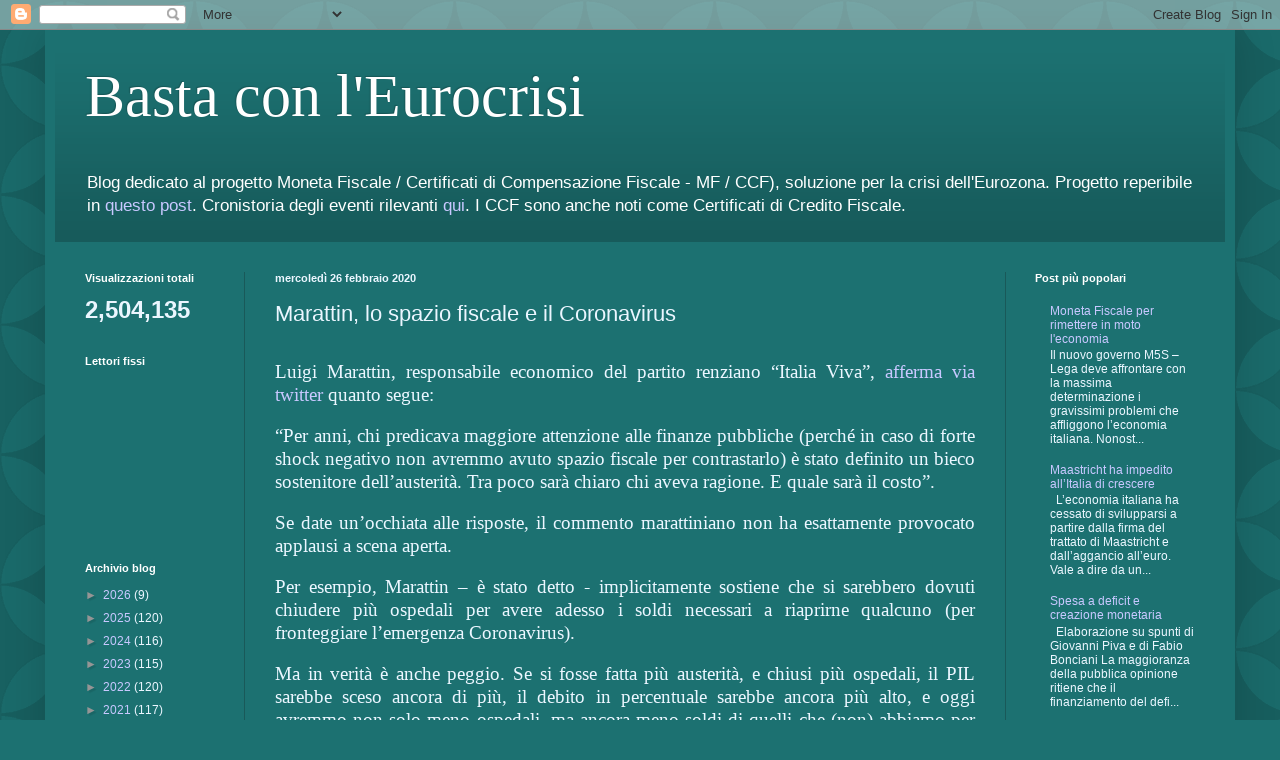

--- FILE ---
content_type: text/html; charset=UTF-8
request_url: https://bastaconleurocrisi.blogspot.com/2020/02/marattin-lo-spazio-fiscale-e-il.html?m=0
body_size: 19781
content:
<!DOCTYPE html>
<html class='v2' dir='ltr' lang='it'>
<head>
<link href='https://www.blogger.com/static/v1/widgets/335934321-css_bundle_v2.css' rel='stylesheet' type='text/css'/>
<meta content='width=1100' name='viewport'/>
<meta content='text/html; charset=UTF-8' http-equiv='Content-Type'/>
<meta content='blogger' name='generator'/>
<link href='https://bastaconleurocrisi.blogspot.com/favicon.ico' rel='icon' type='image/x-icon'/>
<link href='http://bastaconleurocrisi.blogspot.com/2020/02/marattin-lo-spazio-fiscale-e-il.html' rel='canonical'/>
<link rel="alternate" type="application/atom+xml" title="Basta con l&#39;Eurocrisi - Atom" href="https://bastaconleurocrisi.blogspot.com/feeds/posts/default" />
<link rel="alternate" type="application/rss+xml" title="Basta con l&#39;Eurocrisi - RSS" href="https://bastaconleurocrisi.blogspot.com/feeds/posts/default?alt=rss" />
<link rel="service.post" type="application/atom+xml" title="Basta con l&#39;Eurocrisi - Atom" href="https://www.blogger.com/feeds/8179758575862142660/posts/default" />

<link rel="alternate" type="application/atom+xml" title="Basta con l&#39;Eurocrisi - Atom" href="https://bastaconleurocrisi.blogspot.com/feeds/2084031040439171990/comments/default" />
<!--Can't find substitution for tag [blog.ieCssRetrofitLinks]-->
<meta content='http://bastaconleurocrisi.blogspot.com/2020/02/marattin-lo-spazio-fiscale-e-il.html' property='og:url'/>
<meta content='Marattin, lo spazio fiscale e il Coronavirus' property='og:title'/>
<meta content='  Luigi Marattin, responsabile economico del partito renziano “Italia Viva”,  afferma via twitter  quanto segue:    “Per anni, chi predicava...' property='og:description'/>
<title>Basta con l'Eurocrisi: Marattin, lo spazio fiscale e il Coronavirus</title>
<style id='page-skin-1' type='text/css'><!--
/*
-----------------------------------------------
Blogger Template Style
Name:     Simple
Designer: Blogger
URL:      www.blogger.com
----------------------------------------------- */
/* Content
----------------------------------------------- */
body {
font: normal normal 12px Arial, Tahoma, Helvetica, FreeSans, sans-serif;
color: #ebf6ff;
background: #1c7171 url(//themes.googleusercontent.com/image?id=0BwVBOzw_-hbMODkzNDVjYTEtYzNiYi00YjRkLThkZjAtOGM0MGI5NzRhZjM4) repeat scroll top left;
padding: 0 40px 40px 40px;
}
html body .region-inner {
min-width: 0;
max-width: 100%;
width: auto;
}
h2 {
font-size: 22px;
}
a:link {
text-decoration:none;
color: #c8c8ff;
}
a:visited {
text-decoration:none;
color: #95b8db;
}
a:hover {
text-decoration:underline;
color: #ffffff;
}
.body-fauxcolumn-outer .fauxcolumn-inner {
background: transparent none repeat scroll top left;
_background-image: none;
}
.body-fauxcolumn-outer .cap-top {
position: absolute;
z-index: 1;
height: 400px;
width: 100%;
}
.body-fauxcolumn-outer .cap-top .cap-left {
width: 100%;
background: transparent none repeat-x scroll top left;
_background-image: none;
}
.content-outer {
-moz-box-shadow: 0 0 40px rgba(0, 0, 0, .15);
-webkit-box-shadow: 0 0 5px rgba(0, 0, 0, .15);
-goog-ms-box-shadow: 0 0 10px #333333;
box-shadow: 0 0 40px rgba(0, 0, 0, .15);
margin-bottom: 1px;
}
.content-inner {
padding: 10px 10px;
}
.content-inner {
background-color: #1c7171;
}
/* Header
----------------------------------------------- */
.header-outer {
background: transparent url(//www.blogblog.com/1kt/simple/gradients_deep.png) repeat-x scroll 0 -400px;
_background-image: none;
}
.Header h1 {
font: normal normal 60px Georgia, Utopia, 'Palatino Linotype', Palatino, serif;
color: #ffffff;
text-shadow: -1px -1px 1px rgba(0, 0, 0, .2);
}
.Header h1 a {
color: #ffffff;
}
.Header .description {
font-size: 140%;
color: #ffffff;
}
.header-inner .Header .titlewrapper {
padding: 22px 30px;
}
.header-inner .Header .descriptionwrapper {
padding: 0 30px;
}
/* Tabs
----------------------------------------------- */
.tabs-inner .section:first-child {
border-top: 0 solid #195959;
}
.tabs-inner .section:first-child ul {
margin-top: -0;
border-top: 0 solid #195959;
border-left: 0 solid #195959;
border-right: 0 solid #195959;
}
.tabs-inner .widget ul {
background: #133939 none repeat-x scroll 0 -800px;
_background-image: none;
border-bottom: 1px solid #195959;
margin-top: 1px;
margin-left: -30px;
margin-right: -30px;
}
.tabs-inner .widget li a {
display: inline-block;
padding: .6em 1em;
font: normal normal 14px Arial, Tahoma, Helvetica, FreeSans, sans-serif;
color: #c8c8ff;
border-left: 1px solid #1c7171;
border-right: 0 solid #195959;
}
.tabs-inner .widget li:first-child a {
border-left: none;
}
.tabs-inner .widget li.selected a, .tabs-inner .widget li a:hover {
color: #ffffff;
background-color: #000000;
text-decoration: none;
}
/* Columns
----------------------------------------------- */
.main-outer {
border-top: 0 solid #195959;
}
.fauxcolumn-left-outer .fauxcolumn-inner {
border-right: 1px solid #195959;
}
.fauxcolumn-right-outer .fauxcolumn-inner {
border-left: 1px solid #195959;
}
/* Headings
----------------------------------------------- */
div.widget > h2,
div.widget h2.title {
margin: 0 0 1em 0;
font: normal bold 11px Arial, Tahoma, Helvetica, FreeSans, sans-serif;
color: #ffffff;
}
/* Widgets
----------------------------------------------- */
.widget .zippy {
color: #959595;
text-shadow: 2px 2px 1px rgba(0, 0, 0, .1);
}
.widget .popular-posts ul {
list-style: none;
}
/* Posts
----------------------------------------------- */
h2.date-header {
font: normal bold 11px Arial, Tahoma, Helvetica, FreeSans, sans-serif;
}
.date-header span {
background-color: transparent;
color: #ebf6ff;
padding: inherit;
letter-spacing: inherit;
margin: inherit;
}
.main-inner {
padding-top: 30px;
padding-bottom: 30px;
}
.main-inner .column-center-inner {
padding: 0 15px;
}
.main-inner .column-center-inner .section {
margin: 0 15px;
}
.post {
margin: 0 0 25px 0;
}
h3.post-title, .comments h4 {
font: normal normal 22px Arial, Tahoma, Helvetica, FreeSans, sans-serif;
margin: .75em 0 0;
}
.post-body {
font-size: 110%;
line-height: 1.4;
position: relative;
}
.post-body img, .post-body .tr-caption-container, .Profile img, .Image img,
.BlogList .item-thumbnail img {
padding: 4px;
background: #ffffff;
border: 1px solid #000000;
-moz-box-shadow: 1px 1px 5px rgba(0, 0, 0, .1);
-webkit-box-shadow: 1px 1px 5px rgba(0, 0, 0, .1);
box-shadow: 1px 1px 5px rgba(0, 0, 0, .1);
}
.post-body img, .post-body .tr-caption-container {
padding: 8px;
}
.post-body .tr-caption-container {
color: #000000;
}
.post-body .tr-caption-container img {
padding: 0;
background: transparent;
border: none;
-moz-box-shadow: 0 0 0 rgba(0, 0, 0, .1);
-webkit-box-shadow: 0 0 0 rgba(0, 0, 0, .1);
box-shadow: 0 0 0 rgba(0, 0, 0, .1);
}
.post-header {
margin: 0 0 1.5em;
line-height: 1.6;
font-size: 90%;
}
.post-footer {
margin: 20px -2px 0;
padding: 5px 10px;
color: #c9dbed;
background-color: #195959;
border-bottom: 1px solid transparent;
line-height: 1.6;
font-size: 90%;
}
#comments .comment-author {
padding-top: 1.5em;
border-top: 1px solid #195959;
background-position: 0 1.5em;
}
#comments .comment-author:first-child {
padding-top: 0;
border-top: none;
}
.avatar-image-container {
margin: .2em 0 0;
}
#comments .avatar-image-container img {
border: 1px solid #000000;
}
/* Comments
----------------------------------------------- */
.comments .comments-content .icon.blog-author {
background-repeat: no-repeat;
background-image: url([data-uri]);
}
.comments .comments-content .loadmore a {
border-top: 1px solid #959595;
border-bottom: 1px solid #959595;
}
.comments .comment-thread.inline-thread {
background-color: #195959;
}
.comments .continue {
border-top: 2px solid #959595;
}
/* Accents
---------------------------------------------- */
.section-columns td.columns-cell {
border-left: 1px solid #195959;
}
.blog-pager {
background: transparent none no-repeat scroll top center;
}
.blog-pager-older-link, .home-link,
.blog-pager-newer-link {
background-color: #1c7171;
padding: 5px;
}
.footer-outer {
border-top: 0 dashed #bbbbbb;
}
/* Mobile
----------------------------------------------- */
body.mobile  {
background-size: auto;
}
.mobile .body-fauxcolumn-outer {
background: transparent none repeat scroll top left;
}
.mobile .body-fauxcolumn-outer .cap-top {
background-size: 100% auto;
}
.mobile .content-outer {
-webkit-box-shadow: 0 0 3px rgba(0, 0, 0, .15);
box-shadow: 0 0 3px rgba(0, 0, 0, .15);
}
.mobile .tabs-inner .widget ul {
margin-left: 0;
margin-right: 0;
}
.mobile .post {
margin: 0;
}
.mobile .main-inner .column-center-inner .section {
margin: 0;
}
.mobile .date-header span {
padding: 0.1em 10px;
margin: 0 -10px;
}
.mobile h3.post-title {
margin: 0;
}
.mobile .blog-pager {
background: transparent none no-repeat scroll top center;
}
.mobile .footer-outer {
border-top: none;
}
.mobile .main-inner, .mobile .footer-inner {
background-color: #1c7171;
}
.mobile-index-contents {
color: #ebf6ff;
}
.mobile-link-button {
background-color: #c8c8ff;
}
.mobile-link-button a:link, .mobile-link-button a:visited {
color: #1c7171;
}
.mobile .tabs-inner .section:first-child {
border-top: none;
}
.mobile .tabs-inner .PageList .widget-content {
background-color: #000000;
color: #ffffff;
border-top: 1px solid #195959;
border-bottom: 1px solid #195959;
}
.mobile .tabs-inner .PageList .widget-content .pagelist-arrow {
border-left: 1px solid #195959;
}

--></style>
<style id='template-skin-1' type='text/css'><!--
body {
min-width: 1190px;
}
.content-outer, .content-fauxcolumn-outer, .region-inner {
min-width: 1190px;
max-width: 1190px;
_width: 1190px;
}
.main-inner .columns {
padding-left: 190px;
padding-right: 220px;
}
.main-inner .fauxcolumn-center-outer {
left: 190px;
right: 220px;
/* IE6 does not respect left and right together */
_width: expression(this.parentNode.offsetWidth -
parseInt("190px") -
parseInt("220px") + 'px');
}
.main-inner .fauxcolumn-left-outer {
width: 190px;
}
.main-inner .fauxcolumn-right-outer {
width: 220px;
}
.main-inner .column-left-outer {
width: 190px;
right: 100%;
margin-left: -190px;
}
.main-inner .column-right-outer {
width: 220px;
margin-right: -220px;
}
#layout {
min-width: 0;
}
#layout .content-outer {
min-width: 0;
width: 800px;
}
#layout .region-inner {
min-width: 0;
width: auto;
}
body#layout div.add_widget {
padding: 8px;
}
body#layout div.add_widget a {
margin-left: 32px;
}
--></style>
<style>
    body {background-image:url(\/\/themes.googleusercontent.com\/image?id=0BwVBOzw_-hbMODkzNDVjYTEtYzNiYi00YjRkLThkZjAtOGM0MGI5NzRhZjM4);}
    
@media (max-width: 200px) { body {background-image:url(\/\/themes.googleusercontent.com\/image?id=0BwVBOzw_-hbMODkzNDVjYTEtYzNiYi00YjRkLThkZjAtOGM0MGI5NzRhZjM4&options=w200);}}
@media (max-width: 400px) and (min-width: 201px) { body {background-image:url(\/\/themes.googleusercontent.com\/image?id=0BwVBOzw_-hbMODkzNDVjYTEtYzNiYi00YjRkLThkZjAtOGM0MGI5NzRhZjM4&options=w400);}}
@media (max-width: 800px) and (min-width: 401px) { body {background-image:url(\/\/themes.googleusercontent.com\/image?id=0BwVBOzw_-hbMODkzNDVjYTEtYzNiYi00YjRkLThkZjAtOGM0MGI5NzRhZjM4&options=w800);}}
@media (max-width: 1200px) and (min-width: 801px) { body {background-image:url(\/\/themes.googleusercontent.com\/image?id=0BwVBOzw_-hbMODkzNDVjYTEtYzNiYi00YjRkLThkZjAtOGM0MGI5NzRhZjM4&options=w1200);}}
/* Last tag covers anything over one higher than the previous max-size cap. */
@media (min-width: 1201px) { body {background-image:url(\/\/themes.googleusercontent.com\/image?id=0BwVBOzw_-hbMODkzNDVjYTEtYzNiYi00YjRkLThkZjAtOGM0MGI5NzRhZjM4&options=w1600);}}
  </style>
<link href='https://www.blogger.com/dyn-css/authorization.css?targetBlogID=8179758575862142660&amp;zx=f9e489f2-1867-49f1-985c-478446a32bce' media='none' onload='if(media!=&#39;all&#39;)media=&#39;all&#39;' rel='stylesheet'/><noscript><link href='https://www.blogger.com/dyn-css/authorization.css?targetBlogID=8179758575862142660&amp;zx=f9e489f2-1867-49f1-985c-478446a32bce' rel='stylesheet'/></noscript>
<meta name='google-adsense-platform-account' content='ca-host-pub-1556223355139109'/>
<meta name='google-adsense-platform-domain' content='blogspot.com'/>

</head>
<body class='loading variant-deep'>
<div class='navbar section' id='navbar' name='Navbar'><div class='widget Navbar' data-version='1' id='Navbar1'><script type="text/javascript">
    function setAttributeOnload(object, attribute, val) {
      if(window.addEventListener) {
        window.addEventListener('load',
          function(){ object[attribute] = val; }, false);
      } else {
        window.attachEvent('onload', function(){ object[attribute] = val; });
      }
    }
  </script>
<div id="navbar-iframe-container"></div>
<script type="text/javascript" src="https://apis.google.com/js/platform.js"></script>
<script type="text/javascript">
      gapi.load("gapi.iframes:gapi.iframes.style.bubble", function() {
        if (gapi.iframes && gapi.iframes.getContext) {
          gapi.iframes.getContext().openChild({
              url: 'https://www.blogger.com/navbar/8179758575862142660?po\x3d2084031040439171990\x26origin\x3dhttps://bastaconleurocrisi.blogspot.com',
              where: document.getElementById("navbar-iframe-container"),
              id: "navbar-iframe"
          });
        }
      });
    </script><script type="text/javascript">
(function() {
var script = document.createElement('script');
script.type = 'text/javascript';
script.src = '//pagead2.googlesyndication.com/pagead/js/google_top_exp.js';
var head = document.getElementsByTagName('head')[0];
if (head) {
head.appendChild(script);
}})();
</script>
</div></div>
<div class='body-fauxcolumns'>
<div class='fauxcolumn-outer body-fauxcolumn-outer'>
<div class='cap-top'>
<div class='cap-left'></div>
<div class='cap-right'></div>
</div>
<div class='fauxborder-left'>
<div class='fauxborder-right'></div>
<div class='fauxcolumn-inner'>
</div>
</div>
<div class='cap-bottom'>
<div class='cap-left'></div>
<div class='cap-right'></div>
</div>
</div>
</div>
<div class='content'>
<div class='content-fauxcolumns'>
<div class='fauxcolumn-outer content-fauxcolumn-outer'>
<div class='cap-top'>
<div class='cap-left'></div>
<div class='cap-right'></div>
</div>
<div class='fauxborder-left'>
<div class='fauxborder-right'></div>
<div class='fauxcolumn-inner'>
</div>
</div>
<div class='cap-bottom'>
<div class='cap-left'></div>
<div class='cap-right'></div>
</div>
</div>
</div>
<div class='content-outer'>
<div class='content-cap-top cap-top'>
<div class='cap-left'></div>
<div class='cap-right'></div>
</div>
<div class='fauxborder-left content-fauxborder-left'>
<div class='fauxborder-right content-fauxborder-right'></div>
<div class='content-inner'>
<header>
<div class='header-outer'>
<div class='header-cap-top cap-top'>
<div class='cap-left'></div>
<div class='cap-right'></div>
</div>
<div class='fauxborder-left header-fauxborder-left'>
<div class='fauxborder-right header-fauxborder-right'></div>
<div class='region-inner header-inner'>
<div class='header section' id='header' name='Intestazione'><div class='widget Header' data-version='1' id='Header1'>
<div id='header-inner'>
<div class='titlewrapper'>
<h1 class='title'>
<a href='https://bastaconleurocrisi.blogspot.com/?m=0'>
Basta con l'Eurocrisi
</a>
</h1>
</div>
<div class='descriptionwrapper'>
<p class='description'><span>Blog dedicato al progetto Moneta Fiscale / Certificati di Compensazione Fiscale - MF /  CCF), soluzione per la crisi dell'Eurozona.
Progetto reperibile in <a href="https://bastaconleurocrisi.blogspot.com/2019/04/aggiornamento-progetto-moneta-fiscale.html">questo post</a>. Cronistoria degli eventi rilevanti <a href="https://bastaconleurocrisi.blogspot.com/2021/04/cronistoria-della-moneta-fiscale.html">qui</a>.
I CCF sono anche noti come Certificati di Credito Fiscale.</span></p>
</div>
</div>
</div></div>
</div>
</div>
<div class='header-cap-bottom cap-bottom'>
<div class='cap-left'></div>
<div class='cap-right'></div>
</div>
</div>
</header>
<div class='tabs-outer'>
<div class='tabs-cap-top cap-top'>
<div class='cap-left'></div>
<div class='cap-right'></div>
</div>
<div class='fauxborder-left tabs-fauxborder-left'>
<div class='fauxborder-right tabs-fauxborder-right'></div>
<div class='region-inner tabs-inner'>
<div class='tabs no-items section' id='crosscol' name='Multi-colonne'></div>
<div class='tabs no-items section' id='crosscol-overflow' name='Cross-Column 2'></div>
</div>
</div>
<div class='tabs-cap-bottom cap-bottom'>
<div class='cap-left'></div>
<div class='cap-right'></div>
</div>
</div>
<div class='main-outer'>
<div class='main-cap-top cap-top'>
<div class='cap-left'></div>
<div class='cap-right'></div>
</div>
<div class='fauxborder-left main-fauxborder-left'>
<div class='fauxborder-right main-fauxborder-right'></div>
<div class='region-inner main-inner'>
<div class='columns fauxcolumns'>
<div class='fauxcolumn-outer fauxcolumn-center-outer'>
<div class='cap-top'>
<div class='cap-left'></div>
<div class='cap-right'></div>
</div>
<div class='fauxborder-left'>
<div class='fauxborder-right'></div>
<div class='fauxcolumn-inner'>
</div>
</div>
<div class='cap-bottom'>
<div class='cap-left'></div>
<div class='cap-right'></div>
</div>
</div>
<div class='fauxcolumn-outer fauxcolumn-left-outer'>
<div class='cap-top'>
<div class='cap-left'></div>
<div class='cap-right'></div>
</div>
<div class='fauxborder-left'>
<div class='fauxborder-right'></div>
<div class='fauxcolumn-inner'>
</div>
</div>
<div class='cap-bottom'>
<div class='cap-left'></div>
<div class='cap-right'></div>
</div>
</div>
<div class='fauxcolumn-outer fauxcolumn-right-outer'>
<div class='cap-top'>
<div class='cap-left'></div>
<div class='cap-right'></div>
</div>
<div class='fauxborder-left'>
<div class='fauxborder-right'></div>
<div class='fauxcolumn-inner'>
</div>
</div>
<div class='cap-bottom'>
<div class='cap-left'></div>
<div class='cap-right'></div>
</div>
</div>
<!-- corrects IE6 width calculation -->
<div class='columns-inner'>
<div class='column-center-outer'>
<div class='column-center-inner'>
<div class='main section' id='main' name='Principale'><div class='widget Blog' data-version='1' id='Blog1'>
<div class='blog-posts hfeed'>

          <div class="date-outer">
        
<h2 class='date-header'><span>mercoledì 26 febbraio 2020</span></h2>

          <div class="date-posts">
        
<div class='post-outer'>
<div class='post hentry uncustomized-post-template' itemprop='blogPost' itemscope='itemscope' itemtype='http://schema.org/BlogPosting'>
<meta content='8179758575862142660' itemprop='blogId'/>
<meta content='2084031040439171990' itemprop='postId'/>
<a name='2084031040439171990'></a>
<h3 class='post-title entry-title' itemprop='name'>
Marattin, lo spazio fiscale e il Coronavirus
</h3>
<div class='post-header'>
<div class='post-header-line-1'></div>
</div>
<div class='post-body entry-content' id='post-body-2084031040439171990' itemprop='description articleBody'>
<br />
<div style="line-height: 16.0pt; margin-bottom: .0001pt; margin-bottom: 0cm; mso-line-height-rule: exactly; text-align: justify;">
<span style="font-family: &quot;times new roman&quot; , serif; font-size: 14.0pt;">Luigi Marattin,
responsabile economico del partito renziano &#8220;Italia Viva&#8221;,&nbsp;<a href="https://twitter.com/marattin/status/1232042331504807938">afferma via twitter</a> quanto segue: </span></div>
<br />
<div style="line-height: 16.0pt; margin-bottom: .0001pt; margin-bottom: 0cm; mso-line-height-rule: exactly; text-align: justify;">
<span style="font-family: &quot;times new roman&quot; , serif; font-size: 14.0pt;">&#8220;Per anni, chi
predicava maggiore attenzione alle finanze pubbliche (perché in caso di forte
shock negativo non avremmo avuto spazio fiscale per contrastarlo) è stato
definito un bieco sostenitore dell&#8217;austerità. Tra poco sarà chiaro chi aveva
ragione. E quale sarà il costo&#8221;.</span></div>
<br />
<div style="line-height: 16.0pt; margin-bottom: .0001pt; margin-bottom: 0cm; mso-line-height-rule: exactly; text-align: justify;">
<span style="font-family: &quot;times new roman&quot; , serif; font-size: 14.0pt;">Se date
un&#8217;occhiata alle risposte, il commento marattiniano non ha esattamente
provocato applausi a scena aperta.</span></div>
<br />
<div style="line-height: 16.0pt; margin-bottom: .0001pt; margin-bottom: 0cm; mso-line-height-rule: exactly; text-align: justify;">
<span style="font-family: &quot;times new roman&quot; , serif; font-size: 14.0pt;">Per esempio, Marattin
&#8211; è stato detto - implicitamente sostiene che si sarebbero dovuti chiudere più
ospedali per avere adesso i soldi necessari a riaprirne qualcuno (per
fronteggiare l&#8217;emergenza Coronavirus).</span></div>
<br />
<div style="line-height: 16.0pt; margin-bottom: .0001pt; margin-bottom: 0cm; mso-line-height-rule: exactly; text-align: justify;">
<span style="font-family: &quot;times new roman&quot; , serif; font-size: 14.0pt;">Ma in verità è
anche peggio. Se si fosse fatta più austerità, e chiusi più ospedali, il PIL
sarebbe sceso ancora di più, il debito in percentuale sarebbe ancora più alto,
e oggi avremmo non solo meno ospedali, ma ancora meno soldi di quelli che (non)
abbiamo per riaprirli (e in generale per fronteggiare l&#8217;emergenza).</span></div>
<br />
<div style="line-height: 16.0pt; margin-bottom: .0001pt; margin-bottom: 0cm; mso-line-height-rule: exactly; text-align: justify;">
<span style="font-family: &quot;times new roman&quot; , serif; font-size: 14.0pt;">Il punto è che
l&#8217;intero concetto di &#8220;spazio fiscale&#8221; è fuorviante. In assenza di tensioni
sull&#8217;inflazione, non esiste un limite preciso al livello di deficit o di debito
pubblico espresso in moneta nazionale.</span></div>
<br />
<div style="line-height: 16.0pt; margin-bottom: .0001pt; margin-bottom: 0cm; mso-line-height-rule: exactly; text-align: justify;">
<span style="font-family: &quot;times new roman&quot; , serif; font-size: 14.0pt;">In assenza
d&#8217;inflazione, uno Stato che stampa la propria moneta può fronteggiare qualsiasi
emergenza. Parlare di &#8220;spazio fiscale&#8221; ha senso solo se si è vincolati a usare
una moneta emessa da terzi.</span></div>
<br />
<div style="line-height: 16.0pt; margin-bottom: .0001pt; margin-bottom: 0cm; mso-line-height-rule: exactly; text-align: justify;">
<span style="font-family: &quot;times new roman&quot; , serif; font-size: 14.0pt;">Avendo commesso il
ciclopico errore di entrare nell&#8217;euro (e SOLO per quello), l&#8217;Italia ha mani e
piedi legati: <i style="mso-bidi-font-style: normal;">salvo che decida, e sarebbe
ora, di avviare <a href="https://bastaconleurocrisi.blogspot.com/2019/10/ccf-come-uscire-dalleurostallo.html">il progetto CCF</a></i>.</span></div>
<b></b><i></i><u></u><sub></sub><sup></sup><strike></strike>
<div style='clear: both;'></div>
</div>
<div class='post-footer'>
<div class='post-footer-line post-footer-line-1'>
<span class='post-author vcard'>
Pubblicato da
<span class='fn' itemprop='author' itemscope='itemscope' itemtype='http://schema.org/Person'>
<meta content='https://www.blogger.com/profile/07573325708700347277' itemprop='url'/>
<a class='g-profile' href='https://www.blogger.com/profile/07573325708700347277' rel='author' title='author profile'>
<span itemprop='name'>Marco Cattaneo</span>
</a>
</span>
</span>
<span class='post-timestamp'>
alle
<meta content='http://bastaconleurocrisi.blogspot.com/2020/02/marattin-lo-spazio-fiscale-e-il.html' itemprop='url'/>
<a class='timestamp-link' href='https://bastaconleurocrisi.blogspot.com/2020/02/marattin-lo-spazio-fiscale-e-il.html?m=0' rel='bookmark' title='permanent link'><abbr class='published' itemprop='datePublished' title='2020-02-26T10:04:00+01:00'>10:04</abbr></a>
</span>
<span class='post-comment-link'>
</span>
<span class='post-icons'>
<span class='item-control blog-admin pid-1099646180'>
<a href='https://www.blogger.com/post-edit.g?blogID=8179758575862142660&postID=2084031040439171990&from=pencil' title='Modifica post'>
<img alt='' class='icon-action' height='18' src='https://resources.blogblog.com/img/icon18_edit_allbkg.gif' width='18'/>
</a>
</span>
</span>
<div class='post-share-buttons goog-inline-block'>
<a class='goog-inline-block share-button sb-email' href='https://www.blogger.com/share-post.g?blogID=8179758575862142660&postID=2084031040439171990&target=email' target='_blank' title='Invia tramite email'><span class='share-button-link-text'>Invia tramite email</span></a><a class='goog-inline-block share-button sb-blog' href='https://www.blogger.com/share-post.g?blogID=8179758575862142660&postID=2084031040439171990&target=blog' onclick='window.open(this.href, "_blank", "height=270,width=475"); return false;' target='_blank' title='Postalo sul blog'><span class='share-button-link-text'>Postalo sul blog</span></a><a class='goog-inline-block share-button sb-twitter' href='https://www.blogger.com/share-post.g?blogID=8179758575862142660&postID=2084031040439171990&target=twitter' target='_blank' title='Condividi su X'><span class='share-button-link-text'>Condividi su X</span></a><a class='goog-inline-block share-button sb-facebook' href='https://www.blogger.com/share-post.g?blogID=8179758575862142660&postID=2084031040439171990&target=facebook' onclick='window.open(this.href, "_blank", "height=430,width=640"); return false;' target='_blank' title='Condividi su Facebook'><span class='share-button-link-text'>Condividi su Facebook</span></a><a class='goog-inline-block share-button sb-pinterest' href='https://www.blogger.com/share-post.g?blogID=8179758575862142660&postID=2084031040439171990&target=pinterest' target='_blank' title='Condividi su Pinterest'><span class='share-button-link-text'>Condividi su Pinterest</span></a>
</div>
</div>
<div class='post-footer-line post-footer-line-2'>
<span class='post-labels'>
Etichette:
<a href='https://bastaconleurocrisi.blogspot.com/search/label/CCF?m=0' rel='tag'>CCF</a>,
<a href='https://bastaconleurocrisi.blogspot.com/search/label/Certificati%20di%20Compensazione%20Fiscale?m=0' rel='tag'>Certificati di Compensazione Fiscale</a>,
<a href='https://bastaconleurocrisi.blogspot.com/search/label/Coronavirus?m=0' rel='tag'>Coronavirus</a>,
<a href='https://bastaconleurocrisi.blogspot.com/search/label/Italia%20Viva?m=0' rel='tag'>Italia Viva</a>,
<a href='https://bastaconleurocrisi.blogspot.com/search/label/Luigi%20Marattin?m=0' rel='tag'>Luigi Marattin</a>,
<a href='https://bastaconleurocrisi.blogspot.com/search/label/Marco%20Cattaneo?m=0' rel='tag'>Marco Cattaneo</a>,
<a href='https://bastaconleurocrisi.blogspot.com/search/label/Spazio%20fiscale?m=0' rel='tag'>Spazio fiscale</a>
</span>
</div>
<div class='post-footer-line post-footer-line-3'>
<span class='post-location'>
</span>
</div>
</div>
</div>
<div class='comments' id='comments'>
<a name='comments'></a>
<h4>12 commenti:</h4>
<div class='comments-content'>
<script async='async' src='' type='text/javascript'></script>
<script type='text/javascript'>
    (function() {
      var items = null;
      var msgs = null;
      var config = {};

// <![CDATA[
      var cursor = null;
      if (items && items.length > 0) {
        cursor = parseInt(items[items.length - 1].timestamp) + 1;
      }

      var bodyFromEntry = function(entry) {
        var text = (entry &&
                    ((entry.content && entry.content.$t) ||
                     (entry.summary && entry.summary.$t))) ||
            '';
        if (entry && entry.gd$extendedProperty) {
          for (var k in entry.gd$extendedProperty) {
            if (entry.gd$extendedProperty[k].name == 'blogger.contentRemoved') {
              return '<span class="deleted-comment">' + text + '</span>';
            }
          }
        }
        return text;
      }

      var parse = function(data) {
        cursor = null;
        var comments = [];
        if (data && data.feed && data.feed.entry) {
          for (var i = 0, entry; entry = data.feed.entry[i]; i++) {
            var comment = {};
            // comment ID, parsed out of the original id format
            var id = /blog-(\d+).post-(\d+)/.exec(entry.id.$t);
            comment.id = id ? id[2] : null;
            comment.body = bodyFromEntry(entry);
            comment.timestamp = Date.parse(entry.published.$t) + '';
            if (entry.author && entry.author.constructor === Array) {
              var auth = entry.author[0];
              if (auth) {
                comment.author = {
                  name: (auth.name ? auth.name.$t : undefined),
                  profileUrl: (auth.uri ? auth.uri.$t : undefined),
                  avatarUrl: (auth.gd$image ? auth.gd$image.src : undefined)
                };
              }
            }
            if (entry.link) {
              if (entry.link[2]) {
                comment.link = comment.permalink = entry.link[2].href;
              }
              if (entry.link[3]) {
                var pid = /.*comments\/default\/(\d+)\?.*/.exec(entry.link[3].href);
                if (pid && pid[1]) {
                  comment.parentId = pid[1];
                }
              }
            }
            comment.deleteclass = 'item-control blog-admin';
            if (entry.gd$extendedProperty) {
              for (var k in entry.gd$extendedProperty) {
                if (entry.gd$extendedProperty[k].name == 'blogger.itemClass') {
                  comment.deleteclass += ' ' + entry.gd$extendedProperty[k].value;
                } else if (entry.gd$extendedProperty[k].name == 'blogger.displayTime') {
                  comment.displayTime = entry.gd$extendedProperty[k].value;
                }
              }
            }
            comments.push(comment);
          }
        }
        return comments;
      };

      var paginator = function(callback) {
        if (hasMore()) {
          var url = config.feed + '?alt=json&v=2&orderby=published&reverse=false&max-results=50';
          if (cursor) {
            url += '&published-min=' + new Date(cursor).toISOString();
          }
          window.bloggercomments = function(data) {
            var parsed = parse(data);
            cursor = parsed.length < 50 ? null
                : parseInt(parsed[parsed.length - 1].timestamp) + 1
            callback(parsed);
            window.bloggercomments = null;
          }
          url += '&callback=bloggercomments';
          var script = document.createElement('script');
          script.type = 'text/javascript';
          script.src = url;
          document.getElementsByTagName('head')[0].appendChild(script);
        }
      };
      var hasMore = function() {
        return !!cursor;
      };
      var getMeta = function(key, comment) {
        if ('iswriter' == key) {
          var matches = !!comment.author
              && comment.author.name == config.authorName
              && comment.author.profileUrl == config.authorUrl;
          return matches ? 'true' : '';
        } else if ('deletelink' == key) {
          return config.baseUri + '/comment/delete/'
               + config.blogId + '/' + comment.id;
        } else if ('deleteclass' == key) {
          return comment.deleteclass;
        }
        return '';
      };

      var replybox = null;
      var replyUrlParts = null;
      var replyParent = undefined;

      var onReply = function(commentId, domId) {
        if (replybox == null) {
          // lazily cache replybox, and adjust to suit this style:
          replybox = document.getElementById('comment-editor');
          if (replybox != null) {
            replybox.height = '250px';
            replybox.style.display = 'block';
            replyUrlParts = replybox.src.split('#');
          }
        }
        if (replybox && (commentId !== replyParent)) {
          replybox.src = '';
          document.getElementById(domId).insertBefore(replybox, null);
          replybox.src = replyUrlParts[0]
              + (commentId ? '&parentID=' + commentId : '')
              + '#' + replyUrlParts[1];
          replyParent = commentId;
        }
      };

      var hash = (window.location.hash || '#').substring(1);
      var startThread, targetComment;
      if (/^comment-form_/.test(hash)) {
        startThread = hash.substring('comment-form_'.length);
      } else if (/^c[0-9]+$/.test(hash)) {
        targetComment = hash.substring(1);
      }

      // Configure commenting API:
      var configJso = {
        'maxDepth': config.maxThreadDepth
      };
      var provider = {
        'id': config.postId,
        'data': items,
        'loadNext': paginator,
        'hasMore': hasMore,
        'getMeta': getMeta,
        'onReply': onReply,
        'rendered': true,
        'initComment': targetComment,
        'initReplyThread': startThread,
        'config': configJso,
        'messages': msgs
      };

      var render = function() {
        if (window.goog && window.goog.comments) {
          var holder = document.getElementById('comment-holder');
          window.goog.comments.render(holder, provider);
        }
      };

      // render now, or queue to render when library loads:
      if (window.goog && window.goog.comments) {
        render();
      } else {
        window.goog = window.goog || {};
        window.goog.comments = window.goog.comments || {};
        window.goog.comments.loadQueue = window.goog.comments.loadQueue || [];
        window.goog.comments.loadQueue.push(render);
      }
    })();
// ]]>
  </script>
<div id='comment-holder'>
<div class="comment-thread toplevel-thread"><ol id="top-ra"><li class="comment" id="c2768380152928573321"><div class="avatar-image-container"><img src="//resources.blogblog.com/img/blank.gif" alt=""/></div><div class="comment-block"><div class="comment-header"><cite class="user">Anonimo</cite><span class="icon user "></span><span class="datetime secondary-text"><a rel="nofollow" href="https://bastaconleurocrisi.blogspot.com/2020/02/marattin-lo-spazio-fiscale-e-il.html?showComment=1582713048263&amp;m=0#c2768380152928573321">26 febbraio 2020 alle ore 11:30</a></span></div><p class="comment-content">Ma onestamente secondo lei questi individui come il Marattin sono davvero cosi stupidi o lo sanno benissimo di dire fandonie? È come se volessi mettere via acqua per l&#39;orto per innaffiarlo dopo. E intanto l&#39;orto si secca e gli ortaggi non crescono.</p><span class="comment-actions secondary-text"><a class="comment-reply" target="_self" data-comment-id="2768380152928573321">Rispondi</a><span class="item-control blog-admin blog-admin pid-1923575800"><a target="_self" href="https://www.blogger.com/comment/delete/8179758575862142660/2768380152928573321">Elimina</a></span></span></div><div class="comment-replies"><div id="c2768380152928573321-rt" class="comment-thread inline-thread"><span class="thread-toggle thread-expanded"><span class="thread-arrow"></span><span class="thread-count"><a target="_self">Risposte</a></span></span><ol id="c2768380152928573321-ra" class="thread-chrome thread-expanded"><div><li class="comment" id="c8489956784681303958"><div class="avatar-image-container"><img src="//blogger.googleusercontent.com/img/b/R29vZ2xl/AVvXsEglARYIdxEC4NpbBmF4n6bxeybI3aqB1AivCngvGZKKRo6-VZnqk4_f8ASNMRbeWNJL7TAzOb4KRZEqqHrEbk_KKRrJnNnQyvF0etVnNb593XCW4OzEd6juphoUfKxY8A/s45-c/foto+%282%29.jpg" alt=""/></div><div class="comment-block"><div class="comment-header"><cite class="user"><a href="https://www.blogger.com/profile/07573325708700347277" rel="nofollow">Marco Cattaneo</a></cite><span class="icon user blog-author"></span><span class="datetime secondary-text"><a rel="nofollow" href="https://bastaconleurocrisi.blogspot.com/2020/02/marattin-lo-spazio-fiscale-e-il.html?showComment=1582713725908&amp;m=0#c8489956784681303958">26 febbraio 2020 alle ore 11:42</a></span></div><p class="comment-content">Io l&#39;ho anche incontrato e l&#39;impressione è che creda a quello che dice. Sarà un grande attore ? mah.</p><span class="comment-actions secondary-text"><span class="item-control blog-admin blog-admin pid-1099646180"><a target="_self" href="https://www.blogger.com/comment/delete/8179758575862142660/8489956784681303958">Elimina</a></span></span></div><div class="comment-replies"><div id="c8489956784681303958-rt" class="comment-thread inline-thread hidden"><span class="thread-toggle thread-expanded"><span class="thread-arrow"></span><span class="thread-count"><a target="_self">Risposte</a></span></span><ol id="c8489956784681303958-ra" class="thread-chrome thread-expanded"><div></div><div id="c8489956784681303958-continue" class="continue"><a class="comment-reply" target="_self" data-comment-id="8489956784681303958">Rispondi</a></div></ol></div></div><div class="comment-replybox-single" id="c8489956784681303958-ce"></div></li><li class="comment" id="c4712248662003727254"><div class="avatar-image-container"><img src="//resources.blogblog.com/img/blank.gif" alt=""/></div><div class="comment-block"><div class="comment-header"><cite class="user">Anonimo</cite><span class="icon user "></span><span class="datetime secondary-text"><a rel="nofollow" href="https://bastaconleurocrisi.blogspot.com/2020/02/marattin-lo-spazio-fiscale-e-il.html?showComment=1582716944971&amp;m=0#c4712248662003727254">26 febbraio 2020 alle ore 12:35</a></span></div><p class="comment-content">Una cosa è certa: quelli come lui fanno danni e sono degli sciacalli. Ovvio poi che sia malafede o che sia incompetenza fanno entrambe grossi danni</p><span class="comment-actions secondary-text"><span class="item-control blog-admin blog-admin pid-1923575800"><a target="_self" href="https://www.blogger.com/comment/delete/8179758575862142660/4712248662003727254">Elimina</a></span></span></div><div class="comment-replies"><div id="c4712248662003727254-rt" class="comment-thread inline-thread hidden"><span class="thread-toggle thread-expanded"><span class="thread-arrow"></span><span class="thread-count"><a target="_self">Risposte</a></span></span><ol id="c4712248662003727254-ra" class="thread-chrome thread-expanded"><div></div><div id="c4712248662003727254-continue" class="continue"><a class="comment-reply" target="_self" data-comment-id="4712248662003727254">Rispondi</a></div></ol></div></div><div class="comment-replybox-single" id="c4712248662003727254-ce"></div></li></div><div id="c2768380152928573321-continue" class="continue"><a class="comment-reply" target="_self" data-comment-id="2768380152928573321">Rispondi</a></div></ol></div></div><div class="comment-replybox-single" id="c2768380152928573321-ce"></div></li><li class="comment" id="c6494904828026718924"><div class="avatar-image-container"><img src="//resources.blogblog.com/img/blank.gif" alt=""/></div><div class="comment-block"><div class="comment-header"><cite class="user">Anonimo</cite><span class="icon user "></span><span class="datetime secondary-text"><a rel="nofollow" href="https://bastaconleurocrisi.blogspot.com/2020/02/marattin-lo-spazio-fiscale-e-il.html?showComment=1582716727521&amp;m=0#c6494904828026718924">26 febbraio 2020 alle ore 12:32</a></span></div><p class="comment-content">Ma secondo lei quanti italiani si rendono conto che l&#39;Italia è colonia? di nuovo sudditi dopo l&#39;unità nazionale. <br>O non se ne rendono conto affatto. O hanno semplicemente paura? Dino</p><span class="comment-actions secondary-text"><a class="comment-reply" target="_self" data-comment-id="6494904828026718924">Rispondi</a><span class="item-control blog-admin blog-admin pid-1923575800"><a target="_self" href="https://www.blogger.com/comment/delete/8179758575862142660/6494904828026718924">Elimina</a></span></span></div><div class="comment-replies"><div id="c6494904828026718924-rt" class="comment-thread inline-thread"><span class="thread-toggle thread-expanded"><span class="thread-arrow"></span><span class="thread-count"><a target="_self">Risposte</a></span></span><ol id="c6494904828026718924-ra" class="thread-chrome thread-expanded"><div><li class="comment" id="c1123138895735529990"><div class="avatar-image-container"><img src="//blogger.googleusercontent.com/img/b/R29vZ2xl/AVvXsEglARYIdxEC4NpbBmF4n6bxeybI3aqB1AivCngvGZKKRo6-VZnqk4_f8ASNMRbeWNJL7TAzOb4KRZEqqHrEbk_KKRrJnNnQyvF0etVnNb593XCW4OzEd6juphoUfKxY8A/s45-c/foto+%282%29.jpg" alt=""/></div><div class="comment-block"><div class="comment-header"><cite class="user"><a href="https://www.blogger.com/profile/07573325708700347277" rel="nofollow">Marco Cattaneo</a></cite><span class="icon user blog-author"></span><span class="datetime secondary-text"><a rel="nofollow" href="https://bastaconleurocrisi.blogspot.com/2020/02/marattin-lo-spazio-fiscale-e-il.html?showComment=1582718415943&amp;m=0#c1123138895735529990">26 febbraio 2020 alle ore 13:00</a></span></div><p class="comment-content">La maggior parte di quelli che si rendono conto dell&#39;assurdità della situazione non sanno, semplicemente, che fare per contrastarla, e finiscono per essere assorbiti (comprensibilmente) dalla difficoltà di sbarcare il lunario.</p><span class="comment-actions secondary-text"><span class="item-control blog-admin blog-admin pid-1099646180"><a target="_self" href="https://www.blogger.com/comment/delete/8179758575862142660/1123138895735529990">Elimina</a></span></span></div><div class="comment-replies"><div id="c1123138895735529990-rt" class="comment-thread inline-thread hidden"><span class="thread-toggle thread-expanded"><span class="thread-arrow"></span><span class="thread-count"><a target="_self">Risposte</a></span></span><ol id="c1123138895735529990-ra" class="thread-chrome thread-expanded"><div></div><div id="c1123138895735529990-continue" class="continue"><a class="comment-reply" target="_self" data-comment-id="1123138895735529990">Rispondi</a></div></ol></div></div><div class="comment-replybox-single" id="c1123138895735529990-ce"></div></li></div><div id="c6494904828026718924-continue" class="continue"><a class="comment-reply" target="_self" data-comment-id="6494904828026718924">Rispondi</a></div></ol></div></div><div class="comment-replybox-single" id="c6494904828026718924-ce"></div></li><li class="comment" id="c5075526133355232996"><div class="avatar-image-container"><img src="//resources.blogblog.com/img/blank.gif" alt=""/></div><div class="comment-block"><div class="comment-header"><cite class="user">Anonimo</cite><span class="icon user "></span><span class="datetime secondary-text"><a rel="nofollow" href="https://bastaconleurocrisi.blogspot.com/2020/02/marattin-lo-spazio-fiscale-e-il.html?showComment=1582901299683&amp;m=0#c5075526133355232996">28 febbraio 2020 alle ore 15:48</a></span></div><p class="comment-content">Pare che il Salvini ora voglia il governissimo col Draghi premier. Poi magari va a finire che introducono il ccf, magari con una denominazione differente. D&#39;altronde non celo vedo il Draghi a prendersi il posto di premier se non è sicuro di farci la figura del salvator di patria. Di sicuro non se la prenderebbe la briga di fare il tecnico che alza le tasse alla Monti. Lei che ne dice?</p><span class="comment-actions secondary-text"><a class="comment-reply" target="_self" data-comment-id="5075526133355232996">Rispondi</a><span class="item-control blog-admin blog-admin pid-1923575800"><a target="_self" href="https://www.blogger.com/comment/delete/8179758575862142660/5075526133355232996">Elimina</a></span></span></div><div class="comment-replies"><div id="c5075526133355232996-rt" class="comment-thread inline-thread"><span class="thread-toggle thread-expanded"><span class="thread-arrow"></span><span class="thread-count"><a target="_self">Risposte</a></span></span><ol id="c5075526133355232996-ra" class="thread-chrome thread-expanded"><div><li class="comment" id="c6712826518270685151"><div class="avatar-image-container"><img src="//blogger.googleusercontent.com/img/b/R29vZ2xl/AVvXsEglARYIdxEC4NpbBmF4n6bxeybI3aqB1AivCngvGZKKRo6-VZnqk4_f8ASNMRbeWNJL7TAzOb4KRZEqqHrEbk_KKRrJnNnQyvF0etVnNb593XCW4OzEd6juphoUfKxY8A/s45-c/foto+%282%29.jpg" alt=""/></div><div class="comment-block"><div class="comment-header"><cite class="user"><a href="https://www.blogger.com/profile/07573325708700347277" rel="nofollow">Marco Cattaneo</a></cite><span class="icon user blog-author"></span><span class="datetime secondary-text"><a rel="nofollow" href="https://bastaconleurocrisi.blogspot.com/2020/02/marattin-lo-spazio-fiscale-e-il.html?showComment=1582901510516&amp;m=0#c6712826518270685151">28 febbraio 2020 alle ore 15:51</a></span></div><p class="comment-content">Sono perfettamente d&#39;accordo al punto che, se legge il post del 19.12.2018... =&gt; https://bastaconleurocrisi.blogspot.com/2018/12/mario-draghi-che-scende-in-politica.html e non mi aspettavo certo il Coronavirus, allora.</p><span class="comment-actions secondary-text"><span class="item-control blog-admin blog-admin pid-1099646180"><a target="_self" href="https://www.blogger.com/comment/delete/8179758575862142660/6712826518270685151">Elimina</a></span></span></div><div class="comment-replies"><div id="c6712826518270685151-rt" class="comment-thread inline-thread hidden"><span class="thread-toggle thread-expanded"><span class="thread-arrow"></span><span class="thread-count"><a target="_self">Risposte</a></span></span><ol id="c6712826518270685151-ra" class="thread-chrome thread-expanded"><div></div><div id="c6712826518270685151-continue" class="continue"><a class="comment-reply" target="_self" data-comment-id="6712826518270685151">Rispondi</a></div></ol></div></div><div class="comment-replybox-single" id="c6712826518270685151-ce"></div></li><li class="comment" id="c6216171377157462542"><div class="avatar-image-container"><img src="//resources.blogblog.com/img/blank.gif" alt=""/></div><div class="comment-block"><div class="comment-header"><cite class="user">Anonimo</cite><span class="icon user "></span><span class="datetime secondary-text"><a rel="nofollow" href="https://bastaconleurocrisi.blogspot.com/2020/02/marattin-lo-spazio-fiscale-e-il.html?showComment=1582903498773&amp;m=0#c6216171377157462542">28 febbraio 2020 alle ore 16:24</a></span></div><p class="comment-content">Ah lo aveva ipotizzato pure lei pensa te. Comunque se accade sarebbe proprio il colmo.</p><span class="comment-actions secondary-text"><span class="item-control blog-admin blog-admin pid-1923575800"><a target="_self" href="https://www.blogger.com/comment/delete/8179758575862142660/6216171377157462542">Elimina</a></span></span></div><div class="comment-replies"><div id="c6216171377157462542-rt" class="comment-thread inline-thread hidden"><span class="thread-toggle thread-expanded"><span class="thread-arrow"></span><span class="thread-count"><a target="_self">Risposte</a></span></span><ol id="c6216171377157462542-ra" class="thread-chrome thread-expanded"><div></div><div id="c6216171377157462542-continue" class="continue"><a class="comment-reply" target="_self" data-comment-id="6216171377157462542">Rispondi</a></div></ol></div></div><div class="comment-replybox-single" id="c6216171377157462542-ce"></div></li><li class="comment" id="c1200084396266138341"><div class="avatar-image-container"><img src="//blogger.googleusercontent.com/img/b/R29vZ2xl/AVvXsEglARYIdxEC4NpbBmF4n6bxeybI3aqB1AivCngvGZKKRo6-VZnqk4_f8ASNMRbeWNJL7TAzOb4KRZEqqHrEbk_KKRrJnNnQyvF0etVnNb593XCW4OzEd6juphoUfKxY8A/s45-c/foto+%282%29.jpg" alt=""/></div><div class="comment-block"><div class="comment-header"><cite class="user"><a href="https://www.blogger.com/profile/07573325708700347277" rel="nofollow">Marco Cattaneo</a></cite><span class="icon user blog-author"></span><span class="datetime secondary-text"><a rel="nofollow" href="https://bastaconleurocrisi.blogspot.com/2020/02/marattin-lo-spazio-fiscale-e-il.html?showComment=1582903858977&amp;m=0#c1200084396266138341">28 febbraio 2020 alle ore 16:30</a></span></div><p class="comment-content">Neanche poi tanto. Chi ha fatto uscire la Francia dall&#39;Algeria ? il presidente più nazionalista del dopoguerra, De Gaulle. Chi ha sganciato gli USA dal Vietnam ? il presidente più a destra del dopoguerra, Nixon.</p><span class="comment-actions secondary-text"><span class="item-control blog-admin blog-admin pid-1099646180"><a target="_self" href="https://www.blogger.com/comment/delete/8179758575862142660/1200084396266138341">Elimina</a></span></span></div><div class="comment-replies"><div id="c1200084396266138341-rt" class="comment-thread inline-thread hidden"><span class="thread-toggle thread-expanded"><span class="thread-arrow"></span><span class="thread-count"><a target="_self">Risposte</a></span></span><ol id="c1200084396266138341-ra" class="thread-chrome thread-expanded"><div></div><div id="c1200084396266138341-continue" class="continue"><a class="comment-reply" target="_self" data-comment-id="1200084396266138341">Rispondi</a></div></ol></div></div><div class="comment-replybox-single" id="c1200084396266138341-ce"></div></li><li class="comment" id="c6947086512184500303"><div class="avatar-image-container"><img src="//resources.blogblog.com/img/blank.gif" alt=""/></div><div class="comment-block"><div class="comment-header"><cite class="user">Anonimo</cite><span class="icon user "></span><span class="datetime secondary-text"><a rel="nofollow" href="https://bastaconleurocrisi.blogspot.com/2020/02/marattin-lo-spazio-fiscale-e-il.html?showComment=1582904080266&amp;m=0#c6947086512184500303">28 febbraio 2020 alle ore 16:34</a></span></div><p class="comment-content">Intendevo il colmo della sfacciataggine: dopo aver predicato per anni austerità ora tutti keynesiani</p><span class="comment-actions secondary-text"><span class="item-control blog-admin blog-admin pid-1923575800"><a target="_self" href="https://www.blogger.com/comment/delete/8179758575862142660/6947086512184500303">Elimina</a></span></span></div><div class="comment-replies"><div id="c6947086512184500303-rt" class="comment-thread inline-thread hidden"><span class="thread-toggle thread-expanded"><span class="thread-arrow"></span><span class="thread-count"><a target="_self">Risposte</a></span></span><ol id="c6947086512184500303-ra" class="thread-chrome thread-expanded"><div></div><div id="c6947086512184500303-continue" class="continue"><a class="comment-reply" target="_self" data-comment-id="6947086512184500303">Rispondi</a></div></ol></div></div><div class="comment-replybox-single" id="c6947086512184500303-ce"></div></li><li class="comment" id="c4774054934467539924"><div class="avatar-image-container"><img src="//blogger.googleusercontent.com/img/b/R29vZ2xl/AVvXsEglARYIdxEC4NpbBmF4n6bxeybI3aqB1AivCngvGZKKRo6-VZnqk4_f8ASNMRbeWNJL7TAzOb4KRZEqqHrEbk_KKRrJnNnQyvF0etVnNb593XCW4OzEd6juphoUfKxY8A/s45-c/foto+%282%29.jpg" alt=""/></div><div class="comment-block"><div class="comment-header"><cite class="user"><a href="https://www.blogger.com/profile/07573325708700347277" rel="nofollow">Marco Cattaneo</a></cite><span class="icon user blog-author"></span><span class="datetime secondary-text"><a rel="nofollow" href="https://bastaconleurocrisi.blogspot.com/2020/02/marattin-lo-spazio-fiscale-e-il.html?showComment=1582904593488&amp;m=0#c4774054934467539924">28 febbraio 2020 alle ore 16:43</a></span></div><p class="comment-content">Chiamiamolo pragmatismo politico...</p><span class="comment-actions secondary-text"><span class="item-control blog-admin blog-admin pid-1099646180"><a target="_self" href="https://www.blogger.com/comment/delete/8179758575862142660/4774054934467539924">Elimina</a></span></span></div><div class="comment-replies"><div id="c4774054934467539924-rt" class="comment-thread inline-thread hidden"><span class="thread-toggle thread-expanded"><span class="thread-arrow"></span><span class="thread-count"><a target="_self">Risposte</a></span></span><ol id="c4774054934467539924-ra" class="thread-chrome thread-expanded"><div></div><div id="c4774054934467539924-continue" class="continue"><a class="comment-reply" target="_self" data-comment-id="4774054934467539924">Rispondi</a></div></ol></div></div><div class="comment-replybox-single" id="c4774054934467539924-ce"></div></li></div><div id="c5075526133355232996-continue" class="continue"><a class="comment-reply" target="_self" data-comment-id="5075526133355232996">Rispondi</a></div></ol></div></div><div class="comment-replybox-single" id="c5075526133355232996-ce"></div></li><li class="comment" id="c6002797143905866559"><div class="avatar-image-container"><img src="//resources.blogblog.com/img/blank.gif" alt=""/></div><div class="comment-block"><div class="comment-header"><cite class="user">Anonimo</cite><span class="icon user "></span><span class="datetime secondary-text"><a rel="nofollow" href="https://bastaconleurocrisi.blogspot.com/2020/02/marattin-lo-spazio-fiscale-e-il.html?showComment=1582973380258&amp;m=0#c6002797143905866559">29 febbraio 2020 alle ore 11:49</a></span></div><p class="comment-content">Direi che anche parlare di limiti di bilancio fiscale nella situazione di emergenza sanitaria ed economica è assurdo e criminale (nessuno o mi leva dalla testa che lo fanno apposta per affondare l&#39;Italia). Voglio dire potrebbero benissimo far debito in euro coi tassi quasi a zero dei btp ecc (cito Ziborsi). Poi ovvio meglio ancora il ccf</p><span class="comment-actions secondary-text"><a class="comment-reply" target="_self" data-comment-id="6002797143905866559">Rispondi</a><span class="item-control blog-admin blog-admin pid-1923575800"><a target="_self" href="https://www.blogger.com/comment/delete/8179758575862142660/6002797143905866559">Elimina</a></span></span></div><div class="comment-replies"><div id="c6002797143905866559-rt" class="comment-thread inline-thread hidden"><span class="thread-toggle thread-expanded"><span class="thread-arrow"></span><span class="thread-count"><a target="_self">Risposte</a></span></span><ol id="c6002797143905866559-ra" class="thread-chrome thread-expanded"><div></div><div id="c6002797143905866559-continue" class="continue"><a class="comment-reply" target="_self" data-comment-id="6002797143905866559">Rispondi</a></div></ol></div></div><div class="comment-replybox-single" id="c6002797143905866559-ce"></div></li></ol><div id="top-continue" class="continue"><a class="comment-reply" target="_self">Aggiungi commento</a></div><div class="comment-replybox-thread" id="top-ce"></div><div class="loadmore hidden" data-post-id="2084031040439171990"><a target="_self">Carica altro...</a></div></div>
</div>
</div>
<p class='comment-footer'>
<div class='comment-form'>
<a name='comment-form'></a>
<p>
</p>
<a href='https://www.blogger.com/comment/frame/8179758575862142660?po=2084031040439171990&hl=it&saa=85391&origin=https://bastaconleurocrisi.blogspot.com' id='comment-editor-src'></a>
<iframe allowtransparency='true' class='blogger-iframe-colorize blogger-comment-from-post' frameborder='0' height='410px' id='comment-editor' name='comment-editor' src='' width='100%'></iframe>
<script src='https://www.blogger.com/static/v1/jsbin/2830521187-comment_from_post_iframe.js' type='text/javascript'></script>
<script type='text/javascript'>
      BLOG_CMT_createIframe('https://www.blogger.com/rpc_relay.html');
    </script>
</div>
</p>
<div id='backlinks-container'>
<div id='Blog1_backlinks-container'>
</div>
</div>
</div>
</div>

        </div></div>
      
</div>
<div class='blog-pager' id='blog-pager'>
<span id='blog-pager-newer-link'>
<a class='blog-pager-newer-link' href='https://bastaconleurocrisi.blogspot.com/2020/03/con-tutto-il-rispetto-per-mariana.html?m=0' id='Blog1_blog-pager-newer-link' title='Post più recente'>Post più recente</a>
</span>
<span id='blog-pager-older-link'>
<a class='blog-pager-older-link' href='https://bastaconleurocrisi.blogspot.com/2020/02/brexit-autodeterminazione-e-idraulici.html?m=0' id='Blog1_blog-pager-older-link' title='Post più vecchio'>Post più vecchio</a>
</span>
<a class='home-link' href='https://bastaconleurocrisi.blogspot.com/?m=0'>Home page</a>
<div class='blog-mobile-link'>
<a href='https://bastaconleurocrisi.blogspot.com/2020/02/marattin-lo-spazio-fiscale-e-il.html?m=1'>Visualizza la versione per cellulari</a>
</div>
</div>
<div class='clear'></div>
<div class='post-feeds'>
<div class='feed-links'>
Iscriviti a:
<a class='feed-link' href='https://bastaconleurocrisi.blogspot.com/feeds/2084031040439171990/comments/default' target='_blank' type='application/atom+xml'>Commenti sul post (Atom)</a>
</div>
</div>
</div></div>
</div>
</div>
<div class='column-left-outer'>
<div class='column-left-inner'>
<aside>
<div class='sidebar section' id='sidebar-left-1'><div class='widget Stats' data-version='1' id='Stats1'>
<h2>Visualizzazioni totali</h2>
<div class='widget-content'>
<div id='Stats1_content' style='display: none;'>
<span class='counter-wrapper text-counter-wrapper' id='Stats1_totalCount'>
</span>
<div class='clear'></div>
</div>
</div>
</div><div class='widget Followers' data-version='1' id='Followers1'>
<h2 class='title'>Lettori fissi</h2>
<div class='widget-content'>
<div id='Followers1-wrapper'>
<div style='margin-right:2px;'>
<div><script type="text/javascript" src="https://apis.google.com/js/platform.js"></script>
<div id="followers-iframe-container"></div>
<script type="text/javascript">
    window.followersIframe = null;
    function followersIframeOpen(url) {
      gapi.load("gapi.iframes", function() {
        if (gapi.iframes && gapi.iframes.getContext) {
          window.followersIframe = gapi.iframes.getContext().openChild({
            url: url,
            where: document.getElementById("followers-iframe-container"),
            messageHandlersFilter: gapi.iframes.CROSS_ORIGIN_IFRAMES_FILTER,
            messageHandlers: {
              '_ready': function(obj) {
                window.followersIframe.getIframeEl().height = obj.height;
              },
              'reset': function() {
                window.followersIframe.close();
                followersIframeOpen("https://www.blogger.com/followers/frame/8179758575862142660?colors\x3dCgt0cmFuc3BhcmVudBILdHJhbnNwYXJlbnQaByNlYmY2ZmYiByNjOGM4ZmYqByMxYzcxNzEyByNmZmZmZmY6ByNlYmY2ZmZCByNjOGM4ZmZKByM5NTk1OTVSByNjOGM4ZmZaC3RyYW5zcGFyZW50\x26pageSize\x3d21\x26hl\x3dit\x26origin\x3dhttps://bastaconleurocrisi.blogspot.com");
              },
              'open': function(url) {
                window.followersIframe.close();
                followersIframeOpen(url);
              }
            }
          });
        }
      });
    }
    followersIframeOpen("https://www.blogger.com/followers/frame/8179758575862142660?colors\x3dCgt0cmFuc3BhcmVudBILdHJhbnNwYXJlbnQaByNlYmY2ZmYiByNjOGM4ZmYqByMxYzcxNzEyByNmZmZmZmY6ByNlYmY2ZmZCByNjOGM4ZmZKByM5NTk1OTVSByNjOGM4ZmZaC3RyYW5zcGFyZW50\x26pageSize\x3d21\x26hl\x3dit\x26origin\x3dhttps://bastaconleurocrisi.blogspot.com");
  </script></div>
</div>
</div>
<div class='clear'></div>
</div>
</div><div class='widget BlogArchive' data-version='1' id='BlogArchive1'>
<h2>Archivio blog</h2>
<div class='widget-content'>
<div id='ArchiveList'>
<div id='BlogArchive1_ArchiveList'>
<ul class='hierarchy'>
<li class='archivedate collapsed'>
<a class='toggle' href='javascript:void(0)'>
<span class='zippy'>

        &#9658;&#160;
      
</span>
</a>
<a class='post-count-link' href='https://bastaconleurocrisi.blogspot.com/2026/?m=0'>
2026
</a>
<span class='post-count' dir='ltr'>(9)</span>
<ul class='hierarchy'>
<li class='archivedate collapsed'>
<a class='toggle' href='javascript:void(0)'>
<span class='zippy'>

        &#9658;&#160;
      
</span>
</a>
<a class='post-count-link' href='https://bastaconleurocrisi.blogspot.com/2026/01/?m=0'>
gennaio
</a>
<span class='post-count' dir='ltr'>(9)</span>
</li>
</ul>
</li>
</ul>
<ul class='hierarchy'>
<li class='archivedate collapsed'>
<a class='toggle' href='javascript:void(0)'>
<span class='zippy'>

        &#9658;&#160;
      
</span>
</a>
<a class='post-count-link' href='https://bastaconleurocrisi.blogspot.com/2025/?m=0'>
2025
</a>
<span class='post-count' dir='ltr'>(120)</span>
<ul class='hierarchy'>
<li class='archivedate collapsed'>
<a class='toggle' href='javascript:void(0)'>
<span class='zippy'>

        &#9658;&#160;
      
</span>
</a>
<a class='post-count-link' href='https://bastaconleurocrisi.blogspot.com/2025/12/?m=0'>
dicembre
</a>
<span class='post-count' dir='ltr'>(10)</span>
</li>
</ul>
<ul class='hierarchy'>
<li class='archivedate collapsed'>
<a class='toggle' href='javascript:void(0)'>
<span class='zippy'>

        &#9658;&#160;
      
</span>
</a>
<a class='post-count-link' href='https://bastaconleurocrisi.blogspot.com/2025/11/?m=0'>
novembre
</a>
<span class='post-count' dir='ltr'>(10)</span>
</li>
</ul>
<ul class='hierarchy'>
<li class='archivedate collapsed'>
<a class='toggle' href='javascript:void(0)'>
<span class='zippy'>

        &#9658;&#160;
      
</span>
</a>
<a class='post-count-link' href='https://bastaconleurocrisi.blogspot.com/2025/10/?m=0'>
ottobre
</a>
<span class='post-count' dir='ltr'>(10)</span>
</li>
</ul>
<ul class='hierarchy'>
<li class='archivedate collapsed'>
<a class='toggle' href='javascript:void(0)'>
<span class='zippy'>

        &#9658;&#160;
      
</span>
</a>
<a class='post-count-link' href='https://bastaconleurocrisi.blogspot.com/2025/09/?m=0'>
settembre
</a>
<span class='post-count' dir='ltr'>(10)</span>
</li>
</ul>
<ul class='hierarchy'>
<li class='archivedate collapsed'>
<a class='toggle' href='javascript:void(0)'>
<span class='zippy'>

        &#9658;&#160;
      
</span>
</a>
<a class='post-count-link' href='https://bastaconleurocrisi.blogspot.com/2025/08/?m=0'>
agosto
</a>
<span class='post-count' dir='ltr'>(10)</span>
</li>
</ul>
<ul class='hierarchy'>
<li class='archivedate collapsed'>
<a class='toggle' href='javascript:void(0)'>
<span class='zippy'>

        &#9658;&#160;
      
</span>
</a>
<a class='post-count-link' href='https://bastaconleurocrisi.blogspot.com/2025/07/?m=0'>
luglio
</a>
<span class='post-count' dir='ltr'>(10)</span>
</li>
</ul>
<ul class='hierarchy'>
<li class='archivedate collapsed'>
<a class='toggle' href='javascript:void(0)'>
<span class='zippy'>

        &#9658;&#160;
      
</span>
</a>
<a class='post-count-link' href='https://bastaconleurocrisi.blogspot.com/2025/06/?m=0'>
giugno
</a>
<span class='post-count' dir='ltr'>(10)</span>
</li>
</ul>
<ul class='hierarchy'>
<li class='archivedate collapsed'>
<a class='toggle' href='javascript:void(0)'>
<span class='zippy'>

        &#9658;&#160;
      
</span>
</a>
<a class='post-count-link' href='https://bastaconleurocrisi.blogspot.com/2025/05/?m=0'>
maggio
</a>
<span class='post-count' dir='ltr'>(10)</span>
</li>
</ul>
<ul class='hierarchy'>
<li class='archivedate collapsed'>
<a class='toggle' href='javascript:void(0)'>
<span class='zippy'>

        &#9658;&#160;
      
</span>
</a>
<a class='post-count-link' href='https://bastaconleurocrisi.blogspot.com/2025/04/?m=0'>
aprile
</a>
<span class='post-count' dir='ltr'>(10)</span>
</li>
</ul>
<ul class='hierarchy'>
<li class='archivedate collapsed'>
<a class='toggle' href='javascript:void(0)'>
<span class='zippy'>

        &#9658;&#160;
      
</span>
</a>
<a class='post-count-link' href='https://bastaconleurocrisi.blogspot.com/2025/03/?m=0'>
marzo
</a>
<span class='post-count' dir='ltr'>(10)</span>
</li>
</ul>
<ul class='hierarchy'>
<li class='archivedate collapsed'>
<a class='toggle' href='javascript:void(0)'>
<span class='zippy'>

        &#9658;&#160;
      
</span>
</a>
<a class='post-count-link' href='https://bastaconleurocrisi.blogspot.com/2025/02/?m=0'>
febbraio
</a>
<span class='post-count' dir='ltr'>(10)</span>
</li>
</ul>
<ul class='hierarchy'>
<li class='archivedate collapsed'>
<a class='toggle' href='javascript:void(0)'>
<span class='zippy'>

        &#9658;&#160;
      
</span>
</a>
<a class='post-count-link' href='https://bastaconleurocrisi.blogspot.com/2025/01/?m=0'>
gennaio
</a>
<span class='post-count' dir='ltr'>(10)</span>
</li>
</ul>
</li>
</ul>
<ul class='hierarchy'>
<li class='archivedate collapsed'>
<a class='toggle' href='javascript:void(0)'>
<span class='zippy'>

        &#9658;&#160;
      
</span>
</a>
<a class='post-count-link' href='https://bastaconleurocrisi.blogspot.com/2024/?m=0'>
2024
</a>
<span class='post-count' dir='ltr'>(116)</span>
<ul class='hierarchy'>
<li class='archivedate collapsed'>
<a class='toggle' href='javascript:void(0)'>
<span class='zippy'>

        &#9658;&#160;
      
</span>
</a>
<a class='post-count-link' href='https://bastaconleurocrisi.blogspot.com/2024/12/?m=0'>
dicembre
</a>
<span class='post-count' dir='ltr'>(10)</span>
</li>
</ul>
<ul class='hierarchy'>
<li class='archivedate collapsed'>
<a class='toggle' href='javascript:void(0)'>
<span class='zippy'>

        &#9658;&#160;
      
</span>
</a>
<a class='post-count-link' href='https://bastaconleurocrisi.blogspot.com/2024/11/?m=0'>
novembre
</a>
<span class='post-count' dir='ltr'>(10)</span>
</li>
</ul>
<ul class='hierarchy'>
<li class='archivedate collapsed'>
<a class='toggle' href='javascript:void(0)'>
<span class='zippy'>

        &#9658;&#160;
      
</span>
</a>
<a class='post-count-link' href='https://bastaconleurocrisi.blogspot.com/2024/10/?m=0'>
ottobre
</a>
<span class='post-count' dir='ltr'>(10)</span>
</li>
</ul>
<ul class='hierarchy'>
<li class='archivedate collapsed'>
<a class='toggle' href='javascript:void(0)'>
<span class='zippy'>

        &#9658;&#160;
      
</span>
</a>
<a class='post-count-link' href='https://bastaconleurocrisi.blogspot.com/2024/09/?m=0'>
settembre
</a>
<span class='post-count' dir='ltr'>(10)</span>
</li>
</ul>
<ul class='hierarchy'>
<li class='archivedate collapsed'>
<a class='toggle' href='javascript:void(0)'>
<span class='zippy'>

        &#9658;&#160;
      
</span>
</a>
<a class='post-count-link' href='https://bastaconleurocrisi.blogspot.com/2024/08/?m=0'>
agosto
</a>
<span class='post-count' dir='ltr'>(6)</span>
</li>
</ul>
<ul class='hierarchy'>
<li class='archivedate collapsed'>
<a class='toggle' href='javascript:void(0)'>
<span class='zippy'>

        &#9658;&#160;
      
</span>
</a>
<a class='post-count-link' href='https://bastaconleurocrisi.blogspot.com/2024/07/?m=0'>
luglio
</a>
<span class='post-count' dir='ltr'>(10)</span>
</li>
</ul>
<ul class='hierarchy'>
<li class='archivedate collapsed'>
<a class='toggle' href='javascript:void(0)'>
<span class='zippy'>

        &#9658;&#160;
      
</span>
</a>
<a class='post-count-link' href='https://bastaconleurocrisi.blogspot.com/2024/06/?m=0'>
giugno
</a>
<span class='post-count' dir='ltr'>(10)</span>
</li>
</ul>
<ul class='hierarchy'>
<li class='archivedate collapsed'>
<a class='toggle' href='javascript:void(0)'>
<span class='zippy'>

        &#9658;&#160;
      
</span>
</a>
<a class='post-count-link' href='https://bastaconleurocrisi.blogspot.com/2024/05/?m=0'>
maggio
</a>
<span class='post-count' dir='ltr'>(10)</span>
</li>
</ul>
<ul class='hierarchy'>
<li class='archivedate collapsed'>
<a class='toggle' href='javascript:void(0)'>
<span class='zippy'>

        &#9658;&#160;
      
</span>
</a>
<a class='post-count-link' href='https://bastaconleurocrisi.blogspot.com/2024/04/?m=0'>
aprile
</a>
<span class='post-count' dir='ltr'>(10)</span>
</li>
</ul>
<ul class='hierarchy'>
<li class='archivedate collapsed'>
<a class='toggle' href='javascript:void(0)'>
<span class='zippy'>

        &#9658;&#160;
      
</span>
</a>
<a class='post-count-link' href='https://bastaconleurocrisi.blogspot.com/2024/03/?m=0'>
marzo
</a>
<span class='post-count' dir='ltr'>(10)</span>
</li>
</ul>
<ul class='hierarchy'>
<li class='archivedate collapsed'>
<a class='toggle' href='javascript:void(0)'>
<span class='zippy'>

        &#9658;&#160;
      
</span>
</a>
<a class='post-count-link' href='https://bastaconleurocrisi.blogspot.com/2024/02/?m=0'>
febbraio
</a>
<span class='post-count' dir='ltr'>(10)</span>
</li>
</ul>
<ul class='hierarchy'>
<li class='archivedate collapsed'>
<a class='toggle' href='javascript:void(0)'>
<span class='zippy'>

        &#9658;&#160;
      
</span>
</a>
<a class='post-count-link' href='https://bastaconleurocrisi.blogspot.com/2024/01/?m=0'>
gennaio
</a>
<span class='post-count' dir='ltr'>(10)</span>
</li>
</ul>
</li>
</ul>
<ul class='hierarchy'>
<li class='archivedate collapsed'>
<a class='toggle' href='javascript:void(0)'>
<span class='zippy'>

        &#9658;&#160;
      
</span>
</a>
<a class='post-count-link' href='https://bastaconleurocrisi.blogspot.com/2023/?m=0'>
2023
</a>
<span class='post-count' dir='ltr'>(115)</span>
<ul class='hierarchy'>
<li class='archivedate collapsed'>
<a class='toggle' href='javascript:void(0)'>
<span class='zippy'>

        &#9658;&#160;
      
</span>
</a>
<a class='post-count-link' href='https://bastaconleurocrisi.blogspot.com/2023/12/?m=0'>
dicembre
</a>
<span class='post-count' dir='ltr'>(10)</span>
</li>
</ul>
<ul class='hierarchy'>
<li class='archivedate collapsed'>
<a class='toggle' href='javascript:void(0)'>
<span class='zippy'>

        &#9658;&#160;
      
</span>
</a>
<a class='post-count-link' href='https://bastaconleurocrisi.blogspot.com/2023/11/?m=0'>
novembre
</a>
<span class='post-count' dir='ltr'>(10)</span>
</li>
</ul>
<ul class='hierarchy'>
<li class='archivedate collapsed'>
<a class='toggle' href='javascript:void(0)'>
<span class='zippy'>

        &#9658;&#160;
      
</span>
</a>
<a class='post-count-link' href='https://bastaconleurocrisi.blogspot.com/2023/10/?m=0'>
ottobre
</a>
<span class='post-count' dir='ltr'>(10)</span>
</li>
</ul>
<ul class='hierarchy'>
<li class='archivedate collapsed'>
<a class='toggle' href='javascript:void(0)'>
<span class='zippy'>

        &#9658;&#160;
      
</span>
</a>
<a class='post-count-link' href='https://bastaconleurocrisi.blogspot.com/2023/09/?m=0'>
settembre
</a>
<span class='post-count' dir='ltr'>(10)</span>
</li>
</ul>
<ul class='hierarchy'>
<li class='archivedate collapsed'>
<a class='toggle' href='javascript:void(0)'>
<span class='zippy'>

        &#9658;&#160;
      
</span>
</a>
<a class='post-count-link' href='https://bastaconleurocrisi.blogspot.com/2023/08/?m=0'>
agosto
</a>
<span class='post-count' dir='ltr'>(5)</span>
</li>
</ul>
<ul class='hierarchy'>
<li class='archivedate collapsed'>
<a class='toggle' href='javascript:void(0)'>
<span class='zippy'>

        &#9658;&#160;
      
</span>
</a>
<a class='post-count-link' href='https://bastaconleurocrisi.blogspot.com/2023/07/?m=0'>
luglio
</a>
<span class='post-count' dir='ltr'>(10)</span>
</li>
</ul>
<ul class='hierarchy'>
<li class='archivedate collapsed'>
<a class='toggle' href='javascript:void(0)'>
<span class='zippy'>

        &#9658;&#160;
      
</span>
</a>
<a class='post-count-link' href='https://bastaconleurocrisi.blogspot.com/2023/06/?m=0'>
giugno
</a>
<span class='post-count' dir='ltr'>(10)</span>
</li>
</ul>
<ul class='hierarchy'>
<li class='archivedate collapsed'>
<a class='toggle' href='javascript:void(0)'>
<span class='zippy'>

        &#9658;&#160;
      
</span>
</a>
<a class='post-count-link' href='https://bastaconleurocrisi.blogspot.com/2023/05/?m=0'>
maggio
</a>
<span class='post-count' dir='ltr'>(10)</span>
</li>
</ul>
<ul class='hierarchy'>
<li class='archivedate collapsed'>
<a class='toggle' href='javascript:void(0)'>
<span class='zippy'>

        &#9658;&#160;
      
</span>
</a>
<a class='post-count-link' href='https://bastaconleurocrisi.blogspot.com/2023/04/?m=0'>
aprile
</a>
<span class='post-count' dir='ltr'>(10)</span>
</li>
</ul>
<ul class='hierarchy'>
<li class='archivedate collapsed'>
<a class='toggle' href='javascript:void(0)'>
<span class='zippy'>

        &#9658;&#160;
      
</span>
</a>
<a class='post-count-link' href='https://bastaconleurocrisi.blogspot.com/2023/03/?m=0'>
marzo
</a>
<span class='post-count' dir='ltr'>(10)</span>
</li>
</ul>
<ul class='hierarchy'>
<li class='archivedate collapsed'>
<a class='toggle' href='javascript:void(0)'>
<span class='zippy'>

        &#9658;&#160;
      
</span>
</a>
<a class='post-count-link' href='https://bastaconleurocrisi.blogspot.com/2023/02/?m=0'>
febbraio
</a>
<span class='post-count' dir='ltr'>(10)</span>
</li>
</ul>
<ul class='hierarchy'>
<li class='archivedate collapsed'>
<a class='toggle' href='javascript:void(0)'>
<span class='zippy'>

        &#9658;&#160;
      
</span>
</a>
<a class='post-count-link' href='https://bastaconleurocrisi.blogspot.com/2023/01/?m=0'>
gennaio
</a>
<span class='post-count' dir='ltr'>(10)</span>
</li>
</ul>
</li>
</ul>
<ul class='hierarchy'>
<li class='archivedate collapsed'>
<a class='toggle' href='javascript:void(0)'>
<span class='zippy'>

        &#9658;&#160;
      
</span>
</a>
<a class='post-count-link' href='https://bastaconleurocrisi.blogspot.com/2022/?m=0'>
2022
</a>
<span class='post-count' dir='ltr'>(120)</span>
<ul class='hierarchy'>
<li class='archivedate collapsed'>
<a class='toggle' href='javascript:void(0)'>
<span class='zippy'>

        &#9658;&#160;
      
</span>
</a>
<a class='post-count-link' href='https://bastaconleurocrisi.blogspot.com/2022/12/?m=0'>
dicembre
</a>
<span class='post-count' dir='ltr'>(10)</span>
</li>
</ul>
<ul class='hierarchy'>
<li class='archivedate collapsed'>
<a class='toggle' href='javascript:void(0)'>
<span class='zippy'>

        &#9658;&#160;
      
</span>
</a>
<a class='post-count-link' href='https://bastaconleurocrisi.blogspot.com/2022/11/?m=0'>
novembre
</a>
<span class='post-count' dir='ltr'>(10)</span>
</li>
</ul>
<ul class='hierarchy'>
<li class='archivedate collapsed'>
<a class='toggle' href='javascript:void(0)'>
<span class='zippy'>

        &#9658;&#160;
      
</span>
</a>
<a class='post-count-link' href='https://bastaconleurocrisi.blogspot.com/2022/10/?m=0'>
ottobre
</a>
<span class='post-count' dir='ltr'>(10)</span>
</li>
</ul>
<ul class='hierarchy'>
<li class='archivedate collapsed'>
<a class='toggle' href='javascript:void(0)'>
<span class='zippy'>

        &#9658;&#160;
      
</span>
</a>
<a class='post-count-link' href='https://bastaconleurocrisi.blogspot.com/2022/09/?m=0'>
settembre
</a>
<span class='post-count' dir='ltr'>(10)</span>
</li>
</ul>
<ul class='hierarchy'>
<li class='archivedate collapsed'>
<a class='toggle' href='javascript:void(0)'>
<span class='zippy'>

        &#9658;&#160;
      
</span>
</a>
<a class='post-count-link' href='https://bastaconleurocrisi.blogspot.com/2022/08/?m=0'>
agosto
</a>
<span class='post-count' dir='ltr'>(10)</span>
</li>
</ul>
<ul class='hierarchy'>
<li class='archivedate collapsed'>
<a class='toggle' href='javascript:void(0)'>
<span class='zippy'>

        &#9658;&#160;
      
</span>
</a>
<a class='post-count-link' href='https://bastaconleurocrisi.blogspot.com/2022/07/?m=0'>
luglio
</a>
<span class='post-count' dir='ltr'>(10)</span>
</li>
</ul>
<ul class='hierarchy'>
<li class='archivedate collapsed'>
<a class='toggle' href='javascript:void(0)'>
<span class='zippy'>

        &#9658;&#160;
      
</span>
</a>
<a class='post-count-link' href='https://bastaconleurocrisi.blogspot.com/2022/06/?m=0'>
giugno
</a>
<span class='post-count' dir='ltr'>(10)</span>
</li>
</ul>
<ul class='hierarchy'>
<li class='archivedate collapsed'>
<a class='toggle' href='javascript:void(0)'>
<span class='zippy'>

        &#9658;&#160;
      
</span>
</a>
<a class='post-count-link' href='https://bastaconleurocrisi.blogspot.com/2022/05/?m=0'>
maggio
</a>
<span class='post-count' dir='ltr'>(10)</span>
</li>
</ul>
<ul class='hierarchy'>
<li class='archivedate collapsed'>
<a class='toggle' href='javascript:void(0)'>
<span class='zippy'>

        &#9658;&#160;
      
</span>
</a>
<a class='post-count-link' href='https://bastaconleurocrisi.blogspot.com/2022/04/?m=0'>
aprile
</a>
<span class='post-count' dir='ltr'>(10)</span>
</li>
</ul>
<ul class='hierarchy'>
<li class='archivedate collapsed'>
<a class='toggle' href='javascript:void(0)'>
<span class='zippy'>

        &#9658;&#160;
      
</span>
</a>
<a class='post-count-link' href='https://bastaconleurocrisi.blogspot.com/2022/03/?m=0'>
marzo
</a>
<span class='post-count' dir='ltr'>(10)</span>
</li>
</ul>
<ul class='hierarchy'>
<li class='archivedate collapsed'>
<a class='toggle' href='javascript:void(0)'>
<span class='zippy'>

        &#9658;&#160;
      
</span>
</a>
<a class='post-count-link' href='https://bastaconleurocrisi.blogspot.com/2022/02/?m=0'>
febbraio
</a>
<span class='post-count' dir='ltr'>(10)</span>
</li>
</ul>
<ul class='hierarchy'>
<li class='archivedate collapsed'>
<a class='toggle' href='javascript:void(0)'>
<span class='zippy'>

        &#9658;&#160;
      
</span>
</a>
<a class='post-count-link' href='https://bastaconleurocrisi.blogspot.com/2022/01/?m=0'>
gennaio
</a>
<span class='post-count' dir='ltr'>(10)</span>
</li>
</ul>
</li>
</ul>
<ul class='hierarchy'>
<li class='archivedate collapsed'>
<a class='toggle' href='javascript:void(0)'>
<span class='zippy'>

        &#9658;&#160;
      
</span>
</a>
<a class='post-count-link' href='https://bastaconleurocrisi.blogspot.com/2021/?m=0'>
2021
</a>
<span class='post-count' dir='ltr'>(117)</span>
<ul class='hierarchy'>
<li class='archivedate collapsed'>
<a class='toggle' href='javascript:void(0)'>
<span class='zippy'>

        &#9658;&#160;
      
</span>
</a>
<a class='post-count-link' href='https://bastaconleurocrisi.blogspot.com/2021/12/?m=0'>
dicembre
</a>
<span class='post-count' dir='ltr'>(10)</span>
</li>
</ul>
<ul class='hierarchy'>
<li class='archivedate collapsed'>
<a class='toggle' href='javascript:void(0)'>
<span class='zippy'>

        &#9658;&#160;
      
</span>
</a>
<a class='post-count-link' href='https://bastaconleurocrisi.blogspot.com/2021/11/?m=0'>
novembre
</a>
<span class='post-count' dir='ltr'>(10)</span>
</li>
</ul>
<ul class='hierarchy'>
<li class='archivedate collapsed'>
<a class='toggle' href='javascript:void(0)'>
<span class='zippy'>

        &#9658;&#160;
      
</span>
</a>
<a class='post-count-link' href='https://bastaconleurocrisi.blogspot.com/2021/10/?m=0'>
ottobre
</a>
<span class='post-count' dir='ltr'>(10)</span>
</li>
</ul>
<ul class='hierarchy'>
<li class='archivedate collapsed'>
<a class='toggle' href='javascript:void(0)'>
<span class='zippy'>

        &#9658;&#160;
      
</span>
</a>
<a class='post-count-link' href='https://bastaconleurocrisi.blogspot.com/2021/09/?m=0'>
settembre
</a>
<span class='post-count' dir='ltr'>(10)</span>
</li>
</ul>
<ul class='hierarchy'>
<li class='archivedate collapsed'>
<a class='toggle' href='javascript:void(0)'>
<span class='zippy'>

        &#9658;&#160;
      
</span>
</a>
<a class='post-count-link' href='https://bastaconleurocrisi.blogspot.com/2021/08/?m=0'>
agosto
</a>
<span class='post-count' dir='ltr'>(6)</span>
</li>
</ul>
<ul class='hierarchy'>
<li class='archivedate collapsed'>
<a class='toggle' href='javascript:void(0)'>
<span class='zippy'>

        &#9658;&#160;
      
</span>
</a>
<a class='post-count-link' href='https://bastaconleurocrisi.blogspot.com/2021/07/?m=0'>
luglio
</a>
<span class='post-count' dir='ltr'>(10)</span>
</li>
</ul>
<ul class='hierarchy'>
<li class='archivedate collapsed'>
<a class='toggle' href='javascript:void(0)'>
<span class='zippy'>

        &#9658;&#160;
      
</span>
</a>
<a class='post-count-link' href='https://bastaconleurocrisi.blogspot.com/2021/06/?m=0'>
giugno
</a>
<span class='post-count' dir='ltr'>(10)</span>
</li>
</ul>
<ul class='hierarchy'>
<li class='archivedate collapsed'>
<a class='toggle' href='javascript:void(0)'>
<span class='zippy'>

        &#9658;&#160;
      
</span>
</a>
<a class='post-count-link' href='https://bastaconleurocrisi.blogspot.com/2021/05/?m=0'>
maggio
</a>
<span class='post-count' dir='ltr'>(11)</span>
</li>
</ul>
<ul class='hierarchy'>
<li class='archivedate collapsed'>
<a class='toggle' href='javascript:void(0)'>
<span class='zippy'>

        &#9658;&#160;
      
</span>
</a>
<a class='post-count-link' href='https://bastaconleurocrisi.blogspot.com/2021/04/?m=0'>
aprile
</a>
<span class='post-count' dir='ltr'>(10)</span>
</li>
</ul>
<ul class='hierarchy'>
<li class='archivedate collapsed'>
<a class='toggle' href='javascript:void(0)'>
<span class='zippy'>

        &#9658;&#160;
      
</span>
</a>
<a class='post-count-link' href='https://bastaconleurocrisi.blogspot.com/2021/03/?m=0'>
marzo
</a>
<span class='post-count' dir='ltr'>(10)</span>
</li>
</ul>
<ul class='hierarchy'>
<li class='archivedate collapsed'>
<a class='toggle' href='javascript:void(0)'>
<span class='zippy'>

        &#9658;&#160;
      
</span>
</a>
<a class='post-count-link' href='https://bastaconleurocrisi.blogspot.com/2021/02/?m=0'>
febbraio
</a>
<span class='post-count' dir='ltr'>(10)</span>
</li>
</ul>
<ul class='hierarchy'>
<li class='archivedate collapsed'>
<a class='toggle' href='javascript:void(0)'>
<span class='zippy'>

        &#9658;&#160;
      
</span>
</a>
<a class='post-count-link' href='https://bastaconleurocrisi.blogspot.com/2021/01/?m=0'>
gennaio
</a>
<span class='post-count' dir='ltr'>(10)</span>
</li>
</ul>
</li>
</ul>
<ul class='hierarchy'>
<li class='archivedate expanded'>
<a class='toggle' href='javascript:void(0)'>
<span class='zippy toggle-open'>

        &#9660;&#160;
      
</span>
</a>
<a class='post-count-link' href='https://bastaconleurocrisi.blogspot.com/2020/?m=0'>
2020
</a>
<span class='post-count' dir='ltr'>(117)</span>
<ul class='hierarchy'>
<li class='archivedate collapsed'>
<a class='toggle' href='javascript:void(0)'>
<span class='zippy'>

        &#9658;&#160;
      
</span>
</a>
<a class='post-count-link' href='https://bastaconleurocrisi.blogspot.com/2020/12/?m=0'>
dicembre
</a>
<span class='post-count' dir='ltr'>(10)</span>
</li>
</ul>
<ul class='hierarchy'>
<li class='archivedate collapsed'>
<a class='toggle' href='javascript:void(0)'>
<span class='zippy'>

        &#9658;&#160;
      
</span>
</a>
<a class='post-count-link' href='https://bastaconleurocrisi.blogspot.com/2020/11/?m=0'>
novembre
</a>
<span class='post-count' dir='ltr'>(10)</span>
</li>
</ul>
<ul class='hierarchy'>
<li class='archivedate collapsed'>
<a class='toggle' href='javascript:void(0)'>
<span class='zippy'>

        &#9658;&#160;
      
</span>
</a>
<a class='post-count-link' href='https://bastaconleurocrisi.blogspot.com/2020/10/?m=0'>
ottobre
</a>
<span class='post-count' dir='ltr'>(10)</span>
</li>
</ul>
<ul class='hierarchy'>
<li class='archivedate collapsed'>
<a class='toggle' href='javascript:void(0)'>
<span class='zippy'>

        &#9658;&#160;
      
</span>
</a>
<a class='post-count-link' href='https://bastaconleurocrisi.blogspot.com/2020/09/?m=0'>
settembre
</a>
<span class='post-count' dir='ltr'>(10)</span>
</li>
</ul>
<ul class='hierarchy'>
<li class='archivedate collapsed'>
<a class='toggle' href='javascript:void(0)'>
<span class='zippy'>

        &#9658;&#160;
      
</span>
</a>
<a class='post-count-link' href='https://bastaconleurocrisi.blogspot.com/2020/08/?m=0'>
agosto
</a>
<span class='post-count' dir='ltr'>(5)</span>
</li>
</ul>
<ul class='hierarchy'>
<li class='archivedate collapsed'>
<a class='toggle' href='javascript:void(0)'>
<span class='zippy'>

        &#9658;&#160;
      
</span>
</a>
<a class='post-count-link' href='https://bastaconleurocrisi.blogspot.com/2020/07/?m=0'>
luglio
</a>
<span class='post-count' dir='ltr'>(10)</span>
</li>
</ul>
<ul class='hierarchy'>
<li class='archivedate collapsed'>
<a class='toggle' href='javascript:void(0)'>
<span class='zippy'>

        &#9658;&#160;
      
</span>
</a>
<a class='post-count-link' href='https://bastaconleurocrisi.blogspot.com/2020/06/?m=0'>
giugno
</a>
<span class='post-count' dir='ltr'>(10)</span>
</li>
</ul>
<ul class='hierarchy'>
<li class='archivedate collapsed'>
<a class='toggle' href='javascript:void(0)'>
<span class='zippy'>

        &#9658;&#160;
      
</span>
</a>
<a class='post-count-link' href='https://bastaconleurocrisi.blogspot.com/2020/05/?m=0'>
maggio
</a>
<span class='post-count' dir='ltr'>(10)</span>
</li>
</ul>
<ul class='hierarchy'>
<li class='archivedate collapsed'>
<a class='toggle' href='javascript:void(0)'>
<span class='zippy'>

        &#9658;&#160;
      
</span>
</a>
<a class='post-count-link' href='https://bastaconleurocrisi.blogspot.com/2020/04/?m=0'>
aprile
</a>
<span class='post-count' dir='ltr'>(10)</span>
</li>
</ul>
<ul class='hierarchy'>
<li class='archivedate collapsed'>
<a class='toggle' href='javascript:void(0)'>
<span class='zippy'>

        &#9658;&#160;
      
</span>
</a>
<a class='post-count-link' href='https://bastaconleurocrisi.blogspot.com/2020/03/?m=0'>
marzo
</a>
<span class='post-count' dir='ltr'>(12)</span>
</li>
</ul>
<ul class='hierarchy'>
<li class='archivedate expanded'>
<a class='toggle' href='javascript:void(0)'>
<span class='zippy toggle-open'>

        &#9660;&#160;
      
</span>
</a>
<a class='post-count-link' href='https://bastaconleurocrisi.blogspot.com/2020/02/?m=0'>
febbraio
</a>
<span class='post-count' dir='ltr'>(10)</span>
<ul class='posts'>
<li><a href='https://bastaconleurocrisi.blogspot.com/2020/02/marattin-lo-spazio-fiscale-e-il.html?m=0'>Marattin, lo spazio fiscale e il Coronavirus</a></li>
<li><a href='https://bastaconleurocrisi.blogspot.com/2020/02/brexit-autodeterminazione-e-idraulici.html?m=0'>Brexit, autodeterminazione e idraulici polacchi</a></li>
<li><a href='https://bastaconleurocrisi.blogspot.com/2020/02/la-lega-e-le-ambiguita-sulleuro.html?m=0'>La Lega e le ambiguità sull&#8217;euro</a></li>
<li><a href='https://bastaconleurocrisi.blogspot.com/2020/02/litalia-che-non-vuole-la-produttivita.html?m=0'>L&#8217;Italia che non vuole la produttività ?</a></li>
<li><a href='https://bastaconleurocrisi.blogspot.com/2020/02/los-tarluccos-e-i-default-argentini.html?m=0'>Los tarluccos e i default argentini</a></li>
<li><a href='https://bastaconleurocrisi.blogspot.com/2020/02/la-proposta-di-legge-ccf.html?m=0'>La proposta di legge CCF...</a></li>
<li><a href='https://bastaconleurocrisi.blogspot.com/2020/02/autocitarsi-perche-no.html?m=0'>Autocitarsi, perché no ?</a></li>
<li><a href='https://bastaconleurocrisi.blogspot.com/2020/02/caldaie-e-ccf.html?m=0'>Caldaie e CCF</a></li>
<li><a href='https://bastaconleurocrisi.blogspot.com/2020/02/per-risolvere-la-crisi-serve-un-nuovo.html?m=0'>Per risolvere la crisi serve un nuovo strumento, n...</a></li>
<li><a href='https://bastaconleurocrisi.blogspot.com/2020/02/valuta-forte-e-dipendenza-dallimport.html?m=0'>Valuta forte e dipendenza dall&#8217;import</a></li>
</ul>
</li>
</ul>
<ul class='hierarchy'>
<li class='archivedate collapsed'>
<a class='toggle' href='javascript:void(0)'>
<span class='zippy'>

        &#9658;&#160;
      
</span>
</a>
<a class='post-count-link' href='https://bastaconleurocrisi.blogspot.com/2020/01/?m=0'>
gennaio
</a>
<span class='post-count' dir='ltr'>(10)</span>
</li>
</ul>
</li>
</ul>
<ul class='hierarchy'>
<li class='archivedate collapsed'>
<a class='toggle' href='javascript:void(0)'>
<span class='zippy'>

        &#9658;&#160;
      
</span>
</a>
<a class='post-count-link' href='https://bastaconleurocrisi.blogspot.com/2019/?m=0'>
2019
</a>
<span class='post-count' dir='ltr'>(115)</span>
<ul class='hierarchy'>
<li class='archivedate collapsed'>
<a class='toggle' href='javascript:void(0)'>
<span class='zippy'>

        &#9658;&#160;
      
</span>
</a>
<a class='post-count-link' href='https://bastaconleurocrisi.blogspot.com/2019/12/?m=0'>
dicembre
</a>
<span class='post-count' dir='ltr'>(10)</span>
</li>
</ul>
<ul class='hierarchy'>
<li class='archivedate collapsed'>
<a class='toggle' href='javascript:void(0)'>
<span class='zippy'>

        &#9658;&#160;
      
</span>
</a>
<a class='post-count-link' href='https://bastaconleurocrisi.blogspot.com/2019/11/?m=0'>
novembre
</a>
<span class='post-count' dir='ltr'>(10)</span>
</li>
</ul>
<ul class='hierarchy'>
<li class='archivedate collapsed'>
<a class='toggle' href='javascript:void(0)'>
<span class='zippy'>

        &#9658;&#160;
      
</span>
</a>
<a class='post-count-link' href='https://bastaconleurocrisi.blogspot.com/2019/10/?m=0'>
ottobre
</a>
<span class='post-count' dir='ltr'>(10)</span>
</li>
</ul>
<ul class='hierarchy'>
<li class='archivedate collapsed'>
<a class='toggle' href='javascript:void(0)'>
<span class='zippy'>

        &#9658;&#160;
      
</span>
</a>
<a class='post-count-link' href='https://bastaconleurocrisi.blogspot.com/2019/09/?m=0'>
settembre
</a>
<span class='post-count' dir='ltr'>(10)</span>
</li>
</ul>
<ul class='hierarchy'>
<li class='archivedate collapsed'>
<a class='toggle' href='javascript:void(0)'>
<span class='zippy'>

        &#9658;&#160;
      
</span>
</a>
<a class='post-count-link' href='https://bastaconleurocrisi.blogspot.com/2019/08/?m=0'>
agosto
</a>
<span class='post-count' dir='ltr'>(5)</span>
</li>
</ul>
<ul class='hierarchy'>
<li class='archivedate collapsed'>
<a class='toggle' href='javascript:void(0)'>
<span class='zippy'>

        &#9658;&#160;
      
</span>
</a>
<a class='post-count-link' href='https://bastaconleurocrisi.blogspot.com/2019/07/?m=0'>
luglio
</a>
<span class='post-count' dir='ltr'>(10)</span>
</li>
</ul>
<ul class='hierarchy'>
<li class='archivedate collapsed'>
<a class='toggle' href='javascript:void(0)'>
<span class='zippy'>

        &#9658;&#160;
      
</span>
</a>
<a class='post-count-link' href='https://bastaconleurocrisi.blogspot.com/2019/06/?m=0'>
giugno
</a>
<span class='post-count' dir='ltr'>(10)</span>
</li>
</ul>
<ul class='hierarchy'>
<li class='archivedate collapsed'>
<a class='toggle' href='javascript:void(0)'>
<span class='zippy'>

        &#9658;&#160;
      
</span>
</a>
<a class='post-count-link' href='https://bastaconleurocrisi.blogspot.com/2019/05/?m=0'>
maggio
</a>
<span class='post-count' dir='ltr'>(10)</span>
</li>
</ul>
<ul class='hierarchy'>
<li class='archivedate collapsed'>
<a class='toggle' href='javascript:void(0)'>
<span class='zippy'>

        &#9658;&#160;
      
</span>
</a>
<a class='post-count-link' href='https://bastaconleurocrisi.blogspot.com/2019/04/?m=0'>
aprile
</a>
<span class='post-count' dir='ltr'>(10)</span>
</li>
</ul>
<ul class='hierarchy'>
<li class='archivedate collapsed'>
<a class='toggle' href='javascript:void(0)'>
<span class='zippy'>

        &#9658;&#160;
      
</span>
</a>
<a class='post-count-link' href='https://bastaconleurocrisi.blogspot.com/2019/03/?m=0'>
marzo
</a>
<span class='post-count' dir='ltr'>(10)</span>
</li>
</ul>
<ul class='hierarchy'>
<li class='archivedate collapsed'>
<a class='toggle' href='javascript:void(0)'>
<span class='zippy'>

        &#9658;&#160;
      
</span>
</a>
<a class='post-count-link' href='https://bastaconleurocrisi.blogspot.com/2019/02/?m=0'>
febbraio
</a>
<span class='post-count' dir='ltr'>(10)</span>
</li>
</ul>
<ul class='hierarchy'>
<li class='archivedate collapsed'>
<a class='toggle' href='javascript:void(0)'>
<span class='zippy'>

        &#9658;&#160;
      
</span>
</a>
<a class='post-count-link' href='https://bastaconleurocrisi.blogspot.com/2019/01/?m=0'>
gennaio
</a>
<span class='post-count' dir='ltr'>(10)</span>
</li>
</ul>
</li>
</ul>
<ul class='hierarchy'>
<li class='archivedate collapsed'>
<a class='toggle' href='javascript:void(0)'>
<span class='zippy'>

        &#9658;&#160;
      
</span>
</a>
<a class='post-count-link' href='https://bastaconleurocrisi.blogspot.com/2018/?m=0'>
2018
</a>
<span class='post-count' dir='ltr'>(117)</span>
<ul class='hierarchy'>
<li class='archivedate collapsed'>
<a class='toggle' href='javascript:void(0)'>
<span class='zippy'>

        &#9658;&#160;
      
</span>
</a>
<a class='post-count-link' href='https://bastaconleurocrisi.blogspot.com/2018/12/?m=0'>
dicembre
</a>
<span class='post-count' dir='ltr'>(10)</span>
</li>
</ul>
<ul class='hierarchy'>
<li class='archivedate collapsed'>
<a class='toggle' href='javascript:void(0)'>
<span class='zippy'>

        &#9658;&#160;
      
</span>
</a>
<a class='post-count-link' href='https://bastaconleurocrisi.blogspot.com/2018/11/?m=0'>
novembre
</a>
<span class='post-count' dir='ltr'>(10)</span>
</li>
</ul>
<ul class='hierarchy'>
<li class='archivedate collapsed'>
<a class='toggle' href='javascript:void(0)'>
<span class='zippy'>

        &#9658;&#160;
      
</span>
</a>
<a class='post-count-link' href='https://bastaconleurocrisi.blogspot.com/2018/10/?m=0'>
ottobre
</a>
<span class='post-count' dir='ltr'>(10)</span>
</li>
</ul>
<ul class='hierarchy'>
<li class='archivedate collapsed'>
<a class='toggle' href='javascript:void(0)'>
<span class='zippy'>

        &#9658;&#160;
      
</span>
</a>
<a class='post-count-link' href='https://bastaconleurocrisi.blogspot.com/2018/09/?m=0'>
settembre
</a>
<span class='post-count' dir='ltr'>(10)</span>
</li>
</ul>
<ul class='hierarchy'>
<li class='archivedate collapsed'>
<a class='toggle' href='javascript:void(0)'>
<span class='zippy'>

        &#9658;&#160;
      
</span>
</a>
<a class='post-count-link' href='https://bastaconleurocrisi.blogspot.com/2018/08/?m=0'>
agosto
</a>
<span class='post-count' dir='ltr'>(5)</span>
</li>
</ul>
<ul class='hierarchy'>
<li class='archivedate collapsed'>
<a class='toggle' href='javascript:void(0)'>
<span class='zippy'>

        &#9658;&#160;
      
</span>
</a>
<a class='post-count-link' href='https://bastaconleurocrisi.blogspot.com/2018/07/?m=0'>
luglio
</a>
<span class='post-count' dir='ltr'>(10)</span>
</li>
</ul>
<ul class='hierarchy'>
<li class='archivedate collapsed'>
<a class='toggle' href='javascript:void(0)'>
<span class='zippy'>

        &#9658;&#160;
      
</span>
</a>
<a class='post-count-link' href='https://bastaconleurocrisi.blogspot.com/2018/06/?m=0'>
giugno
</a>
<span class='post-count' dir='ltr'>(11)</span>
</li>
</ul>
<ul class='hierarchy'>
<li class='archivedate collapsed'>
<a class='toggle' href='javascript:void(0)'>
<span class='zippy'>

        &#9658;&#160;
      
</span>
</a>
<a class='post-count-link' href='https://bastaconleurocrisi.blogspot.com/2018/05/?m=0'>
maggio
</a>
<span class='post-count' dir='ltr'>(10)</span>
</li>
</ul>
<ul class='hierarchy'>
<li class='archivedate collapsed'>
<a class='toggle' href='javascript:void(0)'>
<span class='zippy'>

        &#9658;&#160;
      
</span>
</a>
<a class='post-count-link' href='https://bastaconleurocrisi.blogspot.com/2018/04/?m=0'>
aprile
</a>
<span class='post-count' dir='ltr'>(11)</span>
</li>
</ul>
<ul class='hierarchy'>
<li class='archivedate collapsed'>
<a class='toggle' href='javascript:void(0)'>
<span class='zippy'>

        &#9658;&#160;
      
</span>
</a>
<a class='post-count-link' href='https://bastaconleurocrisi.blogspot.com/2018/03/?m=0'>
marzo
</a>
<span class='post-count' dir='ltr'>(10)</span>
</li>
</ul>
<ul class='hierarchy'>
<li class='archivedate collapsed'>
<a class='toggle' href='javascript:void(0)'>
<span class='zippy'>

        &#9658;&#160;
      
</span>
</a>
<a class='post-count-link' href='https://bastaconleurocrisi.blogspot.com/2018/02/?m=0'>
febbraio
</a>
<span class='post-count' dir='ltr'>(10)</span>
</li>
</ul>
<ul class='hierarchy'>
<li class='archivedate collapsed'>
<a class='toggle' href='javascript:void(0)'>
<span class='zippy'>

        &#9658;&#160;
      
</span>
</a>
<a class='post-count-link' href='https://bastaconleurocrisi.blogspot.com/2018/01/?m=0'>
gennaio
</a>
<span class='post-count' dir='ltr'>(10)</span>
</li>
</ul>
</li>
</ul>
<ul class='hierarchy'>
<li class='archivedate collapsed'>
<a class='toggle' href='javascript:void(0)'>
<span class='zippy'>

        &#9658;&#160;
      
</span>
</a>
<a class='post-count-link' href='https://bastaconleurocrisi.blogspot.com/2017/?m=0'>
2017
</a>
<span class='post-count' dir='ltr'>(123)</span>
<ul class='hierarchy'>
<li class='archivedate collapsed'>
<a class='toggle' href='javascript:void(0)'>
<span class='zippy'>

        &#9658;&#160;
      
</span>
</a>
<a class='post-count-link' href='https://bastaconleurocrisi.blogspot.com/2017/12/?m=0'>
dicembre
</a>
<span class='post-count' dir='ltr'>(10)</span>
</li>
</ul>
<ul class='hierarchy'>
<li class='archivedate collapsed'>
<a class='toggle' href='javascript:void(0)'>
<span class='zippy'>

        &#9658;&#160;
      
</span>
</a>
<a class='post-count-link' href='https://bastaconleurocrisi.blogspot.com/2017/11/?m=0'>
novembre
</a>
<span class='post-count' dir='ltr'>(10)</span>
</li>
</ul>
<ul class='hierarchy'>
<li class='archivedate collapsed'>
<a class='toggle' href='javascript:void(0)'>
<span class='zippy'>

        &#9658;&#160;
      
</span>
</a>
<a class='post-count-link' href='https://bastaconleurocrisi.blogspot.com/2017/10/?m=0'>
ottobre
</a>
<span class='post-count' dir='ltr'>(10)</span>
</li>
</ul>
<ul class='hierarchy'>
<li class='archivedate collapsed'>
<a class='toggle' href='javascript:void(0)'>
<span class='zippy'>

        &#9658;&#160;
      
</span>
</a>
<a class='post-count-link' href='https://bastaconleurocrisi.blogspot.com/2017/09/?m=0'>
settembre
</a>
<span class='post-count' dir='ltr'>(10)</span>
</li>
</ul>
<ul class='hierarchy'>
<li class='archivedate collapsed'>
<a class='toggle' href='javascript:void(0)'>
<span class='zippy'>

        &#9658;&#160;
      
</span>
</a>
<a class='post-count-link' href='https://bastaconleurocrisi.blogspot.com/2017/08/?m=0'>
agosto
</a>
<span class='post-count' dir='ltr'>(5)</span>
</li>
</ul>
<ul class='hierarchy'>
<li class='archivedate collapsed'>
<a class='toggle' href='javascript:void(0)'>
<span class='zippy'>

        &#9658;&#160;
      
</span>
</a>
<a class='post-count-link' href='https://bastaconleurocrisi.blogspot.com/2017/07/?m=0'>
luglio
</a>
<span class='post-count' dir='ltr'>(10)</span>
</li>
</ul>
<ul class='hierarchy'>
<li class='archivedate collapsed'>
<a class='toggle' href='javascript:void(0)'>
<span class='zippy'>

        &#9658;&#160;
      
</span>
</a>
<a class='post-count-link' href='https://bastaconleurocrisi.blogspot.com/2017/06/?m=0'>
giugno
</a>
<span class='post-count' dir='ltr'>(12)</span>
</li>
</ul>
<ul class='hierarchy'>
<li class='archivedate collapsed'>
<a class='toggle' href='javascript:void(0)'>
<span class='zippy'>

        &#9658;&#160;
      
</span>
</a>
<a class='post-count-link' href='https://bastaconleurocrisi.blogspot.com/2017/05/?m=0'>
maggio
</a>
<span class='post-count' dir='ltr'>(12)</span>
</li>
</ul>
<ul class='hierarchy'>
<li class='archivedate collapsed'>
<a class='toggle' href='javascript:void(0)'>
<span class='zippy'>

        &#9658;&#160;
      
</span>
</a>
<a class='post-count-link' href='https://bastaconleurocrisi.blogspot.com/2017/04/?m=0'>
aprile
</a>
<span class='post-count' dir='ltr'>(11)</span>
</li>
</ul>
<ul class='hierarchy'>
<li class='archivedate collapsed'>
<a class='toggle' href='javascript:void(0)'>
<span class='zippy'>

        &#9658;&#160;
      
</span>
</a>
<a class='post-count-link' href='https://bastaconleurocrisi.blogspot.com/2017/03/?m=0'>
marzo
</a>
<span class='post-count' dir='ltr'>(11)</span>
</li>
</ul>
<ul class='hierarchy'>
<li class='archivedate collapsed'>
<a class='toggle' href='javascript:void(0)'>
<span class='zippy'>

        &#9658;&#160;
      
</span>
</a>
<a class='post-count-link' href='https://bastaconleurocrisi.blogspot.com/2017/02/?m=0'>
febbraio
</a>
<span class='post-count' dir='ltr'>(11)</span>
</li>
</ul>
<ul class='hierarchy'>
<li class='archivedate collapsed'>
<a class='toggle' href='javascript:void(0)'>
<span class='zippy'>

        &#9658;&#160;
      
</span>
</a>
<a class='post-count-link' href='https://bastaconleurocrisi.blogspot.com/2017/01/?m=0'>
gennaio
</a>
<span class='post-count' dir='ltr'>(11)</span>
</li>
</ul>
</li>
</ul>
<ul class='hierarchy'>
<li class='archivedate collapsed'>
<a class='toggle' href='javascript:void(0)'>
<span class='zippy'>

        &#9658;&#160;
      
</span>
</a>
<a class='post-count-link' href='https://bastaconleurocrisi.blogspot.com/2016/?m=0'>
2016
</a>
<span class='post-count' dir='ltr'>(123)</span>
<ul class='hierarchy'>
<li class='archivedate collapsed'>
<a class='toggle' href='javascript:void(0)'>
<span class='zippy'>

        &#9658;&#160;
      
</span>
</a>
<a class='post-count-link' href='https://bastaconleurocrisi.blogspot.com/2016/12/?m=0'>
dicembre
</a>
<span class='post-count' dir='ltr'>(10)</span>
</li>
</ul>
<ul class='hierarchy'>
<li class='archivedate collapsed'>
<a class='toggle' href='javascript:void(0)'>
<span class='zippy'>

        &#9658;&#160;
      
</span>
</a>
<a class='post-count-link' href='https://bastaconleurocrisi.blogspot.com/2016/11/?m=0'>
novembre
</a>
<span class='post-count' dir='ltr'>(11)</span>
</li>
</ul>
<ul class='hierarchy'>
<li class='archivedate collapsed'>
<a class='toggle' href='javascript:void(0)'>
<span class='zippy'>

        &#9658;&#160;
      
</span>
</a>
<a class='post-count-link' href='https://bastaconleurocrisi.blogspot.com/2016/10/?m=0'>
ottobre
</a>
<span class='post-count' dir='ltr'>(10)</span>
</li>
</ul>
<ul class='hierarchy'>
<li class='archivedate collapsed'>
<a class='toggle' href='javascript:void(0)'>
<span class='zippy'>

        &#9658;&#160;
      
</span>
</a>
<a class='post-count-link' href='https://bastaconleurocrisi.blogspot.com/2016/09/?m=0'>
settembre
</a>
<span class='post-count' dir='ltr'>(12)</span>
</li>
</ul>
<ul class='hierarchy'>
<li class='archivedate collapsed'>
<a class='toggle' href='javascript:void(0)'>
<span class='zippy'>

        &#9658;&#160;
      
</span>
</a>
<a class='post-count-link' href='https://bastaconleurocrisi.blogspot.com/2016/08/?m=0'>
agosto
</a>
<span class='post-count' dir='ltr'>(6)</span>
</li>
</ul>
<ul class='hierarchy'>
<li class='archivedate collapsed'>
<a class='toggle' href='javascript:void(0)'>
<span class='zippy'>

        &#9658;&#160;
      
</span>
</a>
<a class='post-count-link' href='https://bastaconleurocrisi.blogspot.com/2016/07/?m=0'>
luglio
</a>
<span class='post-count' dir='ltr'>(10)</span>
</li>
</ul>
<ul class='hierarchy'>
<li class='archivedate collapsed'>
<a class='toggle' href='javascript:void(0)'>
<span class='zippy'>

        &#9658;&#160;
      
</span>
</a>
<a class='post-count-link' href='https://bastaconleurocrisi.blogspot.com/2016/06/?m=0'>
giugno
</a>
<span class='post-count' dir='ltr'>(10)</span>
</li>
</ul>
<ul class='hierarchy'>
<li class='archivedate collapsed'>
<a class='toggle' href='javascript:void(0)'>
<span class='zippy'>

        &#9658;&#160;
      
</span>
</a>
<a class='post-count-link' href='https://bastaconleurocrisi.blogspot.com/2016/05/?m=0'>
maggio
</a>
<span class='post-count' dir='ltr'>(11)</span>
</li>
</ul>
<ul class='hierarchy'>
<li class='archivedate collapsed'>
<a class='toggle' href='javascript:void(0)'>
<span class='zippy'>

        &#9658;&#160;
      
</span>
</a>
<a class='post-count-link' href='https://bastaconleurocrisi.blogspot.com/2016/04/?m=0'>
aprile
</a>
<span class='post-count' dir='ltr'>(10)</span>
</li>
</ul>
<ul class='hierarchy'>
<li class='archivedate collapsed'>
<a class='toggle' href='javascript:void(0)'>
<span class='zippy'>

        &#9658;&#160;
      
</span>
</a>
<a class='post-count-link' href='https://bastaconleurocrisi.blogspot.com/2016/03/?m=0'>
marzo
</a>
<span class='post-count' dir='ltr'>(10)</span>
</li>
</ul>
<ul class='hierarchy'>
<li class='archivedate collapsed'>
<a class='toggle' href='javascript:void(0)'>
<span class='zippy'>

        &#9658;&#160;
      
</span>
</a>
<a class='post-count-link' href='https://bastaconleurocrisi.blogspot.com/2016/02/?m=0'>
febbraio
</a>
<span class='post-count' dir='ltr'>(12)</span>
</li>
</ul>
<ul class='hierarchy'>
<li class='archivedate collapsed'>
<a class='toggle' href='javascript:void(0)'>
<span class='zippy'>

        &#9658;&#160;
      
</span>
</a>
<a class='post-count-link' href='https://bastaconleurocrisi.blogspot.com/2016/01/?m=0'>
gennaio
</a>
<span class='post-count' dir='ltr'>(11)</span>
</li>
</ul>
</li>
</ul>
<ul class='hierarchy'>
<li class='archivedate collapsed'>
<a class='toggle' href='javascript:void(0)'>
<span class='zippy'>

        &#9658;&#160;
      
</span>
</a>
<a class='post-count-link' href='https://bastaconleurocrisi.blogspot.com/2015/?m=0'>
2015
</a>
<span class='post-count' dir='ltr'>(118)</span>
<ul class='hierarchy'>
<li class='archivedate collapsed'>
<a class='toggle' href='javascript:void(0)'>
<span class='zippy'>

        &#9658;&#160;
      
</span>
</a>
<a class='post-count-link' href='https://bastaconleurocrisi.blogspot.com/2015/12/?m=0'>
dicembre
</a>
<span class='post-count' dir='ltr'>(10)</span>
</li>
</ul>
<ul class='hierarchy'>
<li class='archivedate collapsed'>
<a class='toggle' href='javascript:void(0)'>
<span class='zippy'>

        &#9658;&#160;
      
</span>
</a>
<a class='post-count-link' href='https://bastaconleurocrisi.blogspot.com/2015/11/?m=0'>
novembre
</a>
<span class='post-count' dir='ltr'>(11)</span>
</li>
</ul>
<ul class='hierarchy'>
<li class='archivedate collapsed'>
<a class='toggle' href='javascript:void(0)'>
<span class='zippy'>

        &#9658;&#160;
      
</span>
</a>
<a class='post-count-link' href='https://bastaconleurocrisi.blogspot.com/2015/10/?m=0'>
ottobre
</a>
<span class='post-count' dir='ltr'>(10)</span>
</li>
</ul>
<ul class='hierarchy'>
<li class='archivedate collapsed'>
<a class='toggle' href='javascript:void(0)'>
<span class='zippy'>

        &#9658;&#160;
      
</span>
</a>
<a class='post-count-link' href='https://bastaconleurocrisi.blogspot.com/2015/09/?m=0'>
settembre
</a>
<span class='post-count' dir='ltr'>(10)</span>
</li>
</ul>
<ul class='hierarchy'>
<li class='archivedate collapsed'>
<a class='toggle' href='javascript:void(0)'>
<span class='zippy'>

        &#9658;&#160;
      
</span>
</a>
<a class='post-count-link' href='https://bastaconleurocrisi.blogspot.com/2015/08/?m=0'>
agosto
</a>
<span class='post-count' dir='ltr'>(5)</span>
</li>
</ul>
<ul class='hierarchy'>
<li class='archivedate collapsed'>
<a class='toggle' href='javascript:void(0)'>
<span class='zippy'>

        &#9658;&#160;
      
</span>
</a>
<a class='post-count-link' href='https://bastaconleurocrisi.blogspot.com/2015/07/?m=0'>
luglio
</a>
<span class='post-count' dir='ltr'>(10)</span>
</li>
</ul>
<ul class='hierarchy'>
<li class='archivedate collapsed'>
<a class='toggle' href='javascript:void(0)'>
<span class='zippy'>

        &#9658;&#160;
      
</span>
</a>
<a class='post-count-link' href='https://bastaconleurocrisi.blogspot.com/2015/06/?m=0'>
giugno
</a>
<span class='post-count' dir='ltr'>(10)</span>
</li>
</ul>
<ul class='hierarchy'>
<li class='archivedate collapsed'>
<a class='toggle' href='javascript:void(0)'>
<span class='zippy'>

        &#9658;&#160;
      
</span>
</a>
<a class='post-count-link' href='https://bastaconleurocrisi.blogspot.com/2015/05/?m=0'>
maggio
</a>
<span class='post-count' dir='ltr'>(10)</span>
</li>
</ul>
<ul class='hierarchy'>
<li class='archivedate collapsed'>
<a class='toggle' href='javascript:void(0)'>
<span class='zippy'>

        &#9658;&#160;
      
</span>
</a>
<a class='post-count-link' href='https://bastaconleurocrisi.blogspot.com/2015/04/?m=0'>
aprile
</a>
<span class='post-count' dir='ltr'>(11)</span>
</li>
</ul>
<ul class='hierarchy'>
<li class='archivedate collapsed'>
<a class='toggle' href='javascript:void(0)'>
<span class='zippy'>

        &#9658;&#160;
      
</span>
</a>
<a class='post-count-link' href='https://bastaconleurocrisi.blogspot.com/2015/03/?m=0'>
marzo
</a>
<span class='post-count' dir='ltr'>(10)</span>
</li>
</ul>
<ul class='hierarchy'>
<li class='archivedate collapsed'>
<a class='toggle' href='javascript:void(0)'>
<span class='zippy'>

        &#9658;&#160;
      
</span>
</a>
<a class='post-count-link' href='https://bastaconleurocrisi.blogspot.com/2015/02/?m=0'>
febbraio
</a>
<span class='post-count' dir='ltr'>(11)</span>
</li>
</ul>
<ul class='hierarchy'>
<li class='archivedate collapsed'>
<a class='toggle' href='javascript:void(0)'>
<span class='zippy'>

        &#9658;&#160;
      
</span>
</a>
<a class='post-count-link' href='https://bastaconleurocrisi.blogspot.com/2015/01/?m=0'>
gennaio
</a>
<span class='post-count' dir='ltr'>(10)</span>
</li>
</ul>
</li>
</ul>
<ul class='hierarchy'>
<li class='archivedate collapsed'>
<a class='toggle' href='javascript:void(0)'>
<span class='zippy'>

        &#9658;&#160;
      
</span>
</a>
<a class='post-count-link' href='https://bastaconleurocrisi.blogspot.com/2014/?m=0'>
2014
</a>
<span class='post-count' dir='ltr'>(136)</span>
<ul class='hierarchy'>
<li class='archivedate collapsed'>
<a class='toggle' href='javascript:void(0)'>
<span class='zippy'>

        &#9658;&#160;
      
</span>
</a>
<a class='post-count-link' href='https://bastaconleurocrisi.blogspot.com/2014/12/?m=0'>
dicembre
</a>
<span class='post-count' dir='ltr'>(11)</span>
</li>
</ul>
<ul class='hierarchy'>
<li class='archivedate collapsed'>
<a class='toggle' href='javascript:void(0)'>
<span class='zippy'>

        &#9658;&#160;
      
</span>
</a>
<a class='post-count-link' href='https://bastaconleurocrisi.blogspot.com/2014/11/?m=0'>
novembre
</a>
<span class='post-count' dir='ltr'>(13)</span>
</li>
</ul>
<ul class='hierarchy'>
<li class='archivedate collapsed'>
<a class='toggle' href='javascript:void(0)'>
<span class='zippy'>

        &#9658;&#160;
      
</span>
</a>
<a class='post-count-link' href='https://bastaconleurocrisi.blogspot.com/2014/10/?m=0'>
ottobre
</a>
<span class='post-count' dir='ltr'>(14)</span>
</li>
</ul>
<ul class='hierarchy'>
<li class='archivedate collapsed'>
<a class='toggle' href='javascript:void(0)'>
<span class='zippy'>

        &#9658;&#160;
      
</span>
</a>
<a class='post-count-link' href='https://bastaconleurocrisi.blogspot.com/2014/09/?m=0'>
settembre
</a>
<span class='post-count' dir='ltr'>(10)</span>
</li>
</ul>
<ul class='hierarchy'>
<li class='archivedate collapsed'>
<a class='toggle' href='javascript:void(0)'>
<span class='zippy'>

        &#9658;&#160;
      
</span>
</a>
<a class='post-count-link' href='https://bastaconleurocrisi.blogspot.com/2014/08/?m=0'>
agosto
</a>
<span class='post-count' dir='ltr'>(8)</span>
</li>
</ul>
<ul class='hierarchy'>
<li class='archivedate collapsed'>
<a class='toggle' href='javascript:void(0)'>
<span class='zippy'>

        &#9658;&#160;
      
</span>
</a>
<a class='post-count-link' href='https://bastaconleurocrisi.blogspot.com/2014/07/?m=0'>
luglio
</a>
<span class='post-count' dir='ltr'>(11)</span>
</li>
</ul>
<ul class='hierarchy'>
<li class='archivedate collapsed'>
<a class='toggle' href='javascript:void(0)'>
<span class='zippy'>

        &#9658;&#160;
      
</span>
</a>
<a class='post-count-link' href='https://bastaconleurocrisi.blogspot.com/2014/06/?m=0'>
giugno
</a>
<span class='post-count' dir='ltr'>(11)</span>
</li>
</ul>
<ul class='hierarchy'>
<li class='archivedate collapsed'>
<a class='toggle' href='javascript:void(0)'>
<span class='zippy'>

        &#9658;&#160;
      
</span>
</a>
<a class='post-count-link' href='https://bastaconleurocrisi.blogspot.com/2014/05/?m=0'>
maggio
</a>
<span class='post-count' dir='ltr'>(16)</span>
</li>
</ul>
<ul class='hierarchy'>
<li class='archivedate collapsed'>
<a class='toggle' href='javascript:void(0)'>
<span class='zippy'>

        &#9658;&#160;
      
</span>
</a>
<a class='post-count-link' href='https://bastaconleurocrisi.blogspot.com/2014/04/?m=0'>
aprile
</a>
<span class='post-count' dir='ltr'>(10)</span>
</li>
</ul>
<ul class='hierarchy'>
<li class='archivedate collapsed'>
<a class='toggle' href='javascript:void(0)'>
<span class='zippy'>

        &#9658;&#160;
      
</span>
</a>
<a class='post-count-link' href='https://bastaconleurocrisi.blogspot.com/2014/03/?m=0'>
marzo
</a>
<span class='post-count' dir='ltr'>(11)</span>
</li>
</ul>
<ul class='hierarchy'>
<li class='archivedate collapsed'>
<a class='toggle' href='javascript:void(0)'>
<span class='zippy'>

        &#9658;&#160;
      
</span>
</a>
<a class='post-count-link' href='https://bastaconleurocrisi.blogspot.com/2014/02/?m=0'>
febbraio
</a>
<span class='post-count' dir='ltr'>(10)</span>
</li>
</ul>
<ul class='hierarchy'>
<li class='archivedate collapsed'>
<a class='toggle' href='javascript:void(0)'>
<span class='zippy'>

        &#9658;&#160;
      
</span>
</a>
<a class='post-count-link' href='https://bastaconleurocrisi.blogspot.com/2014/01/?m=0'>
gennaio
</a>
<span class='post-count' dir='ltr'>(11)</span>
</li>
</ul>
</li>
</ul>
<ul class='hierarchy'>
<li class='archivedate collapsed'>
<a class='toggle' href='javascript:void(0)'>
<span class='zippy'>

        &#9658;&#160;
      
</span>
</a>
<a class='post-count-link' href='https://bastaconleurocrisi.blogspot.com/2013/?m=0'>
2013
</a>
<span class='post-count' dir='ltr'>(132)</span>
<ul class='hierarchy'>
<li class='archivedate collapsed'>
<a class='toggle' href='javascript:void(0)'>
<span class='zippy'>

        &#9658;&#160;
      
</span>
</a>
<a class='post-count-link' href='https://bastaconleurocrisi.blogspot.com/2013/12/?m=0'>
dicembre
</a>
<span class='post-count' dir='ltr'>(12)</span>
</li>
</ul>
<ul class='hierarchy'>
<li class='archivedate collapsed'>
<a class='toggle' href='javascript:void(0)'>
<span class='zippy'>

        &#9658;&#160;
      
</span>
</a>
<a class='post-count-link' href='https://bastaconleurocrisi.blogspot.com/2013/11/?m=0'>
novembre
</a>
<span class='post-count' dir='ltr'>(12)</span>
</li>
</ul>
<ul class='hierarchy'>
<li class='archivedate collapsed'>
<a class='toggle' href='javascript:void(0)'>
<span class='zippy'>

        &#9658;&#160;
      
</span>
</a>
<a class='post-count-link' href='https://bastaconleurocrisi.blogspot.com/2013/10/?m=0'>
ottobre
</a>
<span class='post-count' dir='ltr'>(11)</span>
</li>
</ul>
<ul class='hierarchy'>
<li class='archivedate collapsed'>
<a class='toggle' href='javascript:void(0)'>
<span class='zippy'>

        &#9658;&#160;
      
</span>
</a>
<a class='post-count-link' href='https://bastaconleurocrisi.blogspot.com/2013/09/?m=0'>
settembre
</a>
<span class='post-count' dir='ltr'>(12)</span>
</li>
</ul>
<ul class='hierarchy'>
<li class='archivedate collapsed'>
<a class='toggle' href='javascript:void(0)'>
<span class='zippy'>

        &#9658;&#160;
      
</span>
</a>
<a class='post-count-link' href='https://bastaconleurocrisi.blogspot.com/2013/08/?m=0'>
agosto
</a>
<span class='post-count' dir='ltr'>(5)</span>
</li>
</ul>
<ul class='hierarchy'>
<li class='archivedate collapsed'>
<a class='toggle' href='javascript:void(0)'>
<span class='zippy'>

        &#9658;&#160;
      
</span>
</a>
<a class='post-count-link' href='https://bastaconleurocrisi.blogspot.com/2013/07/?m=0'>
luglio
</a>
<span class='post-count' dir='ltr'>(11)</span>
</li>
</ul>
<ul class='hierarchy'>
<li class='archivedate collapsed'>
<a class='toggle' href='javascript:void(0)'>
<span class='zippy'>

        &#9658;&#160;
      
</span>
</a>
<a class='post-count-link' href='https://bastaconleurocrisi.blogspot.com/2013/06/?m=0'>
giugno
</a>
<span class='post-count' dir='ltr'>(10)</span>
</li>
</ul>
<ul class='hierarchy'>
<li class='archivedate collapsed'>
<a class='toggle' href='javascript:void(0)'>
<span class='zippy'>

        &#9658;&#160;
      
</span>
</a>
<a class='post-count-link' href='https://bastaconleurocrisi.blogspot.com/2013/05/?m=0'>
maggio
</a>
<span class='post-count' dir='ltr'>(13)</span>
</li>
</ul>
<ul class='hierarchy'>
<li class='archivedate collapsed'>
<a class='toggle' href='javascript:void(0)'>
<span class='zippy'>

        &#9658;&#160;
      
</span>
</a>
<a class='post-count-link' href='https://bastaconleurocrisi.blogspot.com/2013/04/?m=0'>
aprile
</a>
<span class='post-count' dir='ltr'>(12)</span>
</li>
</ul>
<ul class='hierarchy'>
<li class='archivedate collapsed'>
<a class='toggle' href='javascript:void(0)'>
<span class='zippy'>

        &#9658;&#160;
      
</span>
</a>
<a class='post-count-link' href='https://bastaconleurocrisi.blogspot.com/2013/03/?m=0'>
marzo
</a>
<span class='post-count' dir='ltr'>(11)</span>
</li>
</ul>
<ul class='hierarchy'>
<li class='archivedate collapsed'>
<a class='toggle' href='javascript:void(0)'>
<span class='zippy'>

        &#9658;&#160;
      
</span>
</a>
<a class='post-count-link' href='https://bastaconleurocrisi.blogspot.com/2013/02/?m=0'>
febbraio
</a>
<span class='post-count' dir='ltr'>(14)</span>
</li>
</ul>
<ul class='hierarchy'>
<li class='archivedate collapsed'>
<a class='toggle' href='javascript:void(0)'>
<span class='zippy'>

        &#9658;&#160;
      
</span>
</a>
<a class='post-count-link' href='https://bastaconleurocrisi.blogspot.com/2013/01/?m=0'>
gennaio
</a>
<span class='post-count' dir='ltr'>(9)</span>
</li>
</ul>
</li>
</ul>
</div>
</div>
<div class='clear'></div>
</div>
</div></div>
</aside>
</div>
</div>
<div class='column-right-outer'>
<div class='column-right-inner'>
<aside>
<div class='sidebar section' id='sidebar-right-1'><div class='widget PopularPosts' data-version='1' id='PopularPosts1'>
<h2>Post più popolari</h2>
<div class='widget-content popular-posts'>
<ul>
<li>
<div class='item-content'>
<div class='item-title'><a href='https://bastaconleurocrisi.blogspot.com/2018/06/moneta-fiscale-per-rimettere-in-moto.html?m=0'>Moneta Fiscale per rimettere in moto l'economia</a></div>
<div class='item-snippet'>  Il nuovo governo M5S &#8211; Lega deve affrontare con la massima determinazione i gravissimi problemi che affliggono l&#8217;economia italiana. Nonost...</div>
</div>
<div style='clear: both;'></div>
</li>
<li>
<div class='item-content'>
<div class='item-title'><a href='https://bastaconleurocrisi.blogspot.com/2026/01/maastricht-ha-impedito-allitalia-di.html?m=0'>Maastricht ha impedito all&#8217;Italia di crescere</a></div>
<div class='item-snippet'>&#160; L&#8217;economia italiana ha cessato di svilupparsi a partire dalla firma del trattato di Maastricht e dall&#8217;aggancio all&#8217;euro. Vale a dire da un...</div>
</div>
<div style='clear: both;'></div>
</li>
<li>
<div class='item-content'>
<div class='item-title'><a href='https://bastaconleurocrisi.blogspot.com/2025/12/spesa-deficit-e-creazione-monetaria.html?m=0'>Spesa a deficit e creazione monetaria</a></div>
<div class='item-snippet'>&#160; Elaborazione su spunti di Giovanni Piva e di Fabio Bonciani   La maggioranza della pubblica opinione ritiene che il finanziamento del defi...</div>
</div>
<div style='clear: both;'></div>
</li>
<li>
<div class='item-content'>
<div class='item-title'><a href='https://bastaconleurocrisi.blogspot.com/2014/11/solving-economic-depression-in-eurozone.html?m=0'>Solving the economic depression in the eurozone by issuing &#8220;quasi&#8221; monies</a></div>
<div class='item-snippet'>    By    Biagio Bossone, Marco Cattaneo, Luciano Gallino, Enrico Grazzini, Stefano Sylos Labini    &#160;    We propose that the governments of ...</div>
</div>
<div style='clear: both;'></div>
</li>
<li>
<div class='item-content'>
<div class='item-title'><a href='https://bastaconleurocrisi.blogspot.com/2026/01/creazione-di-attivita-finanziarie-nette.html?m=0'>Creazione di attività finanziarie nette</a></div>
<div class='item-snippet'>&#160; Elaborazione su spunti di Giovanni Piva e di Fabio Bonciani   L&#8217;emissione di titoli da parte di un&#8217;istituzione privata ha una dinamica not...</div>
</div>
<div style='clear: both;'></div>
</li>
<li>
<div class='item-content'>
<div class='item-title'><a href='https://bastaconleurocrisi.blogspot.com/2018/06/perche-lespansione-fiscale-non-fa.html?m=0'>Perchè l'espansione fiscale non fa esplodere il deficit</a></div>
<div class='item-snippet'>  L&#8217; ultimo post  chiariva la (fondamentale) differenza tra impulso fiscale  e variazione del deficit pubblico . Il tema è tutt&#8217;altro che ac...</div>
</div>
<div style='clear: both;'></div>
</li>
<li>
<div class='item-content'>
<div class='item-title'><a href='https://bastaconleurocrisi.blogspot.com/2018/07/la-solidita-della-proposta-ccf-moneta.html?m=0'>La solidità della proposta CCF / Moneta Fiscale</a></div>
<div class='item-snippet'>  Quattro post da tenere costantemente sotto mano, per rispondere alla domanda consueta &amp; ricorrente &#8220;ma se i CCF non innescano la ripre...</div>
</div>
<div style='clear: both;'></div>
</li>
<li>
<div class='item-content'>
<div class='item-title'><a href='https://bastaconleurocrisi.blogspot.com/2018/06/progetto-ccf-moneta-fiscale.html?m=0'>Progetto CCF / Moneta Fiscale: presentazione in inglese</a></div>
<div class='item-snippet'> Qui il link  (e come di consueto, ringraziamenti a Francesco Chini).  </div>
</div>
<div style='clear: both;'></div>
</li>
<li>
<div class='item-content'>
<div class='item-title'><a href='https://bastaconleurocrisi.blogspot.com/2018/07/i-ccf-sono-la-non-defaultable-security.html?m=0'>I CCF sono la "non-defaultable security" che serve all'Italia</a></div>
<div class='item-snippet'>  In&#160; questa intervista  Claudio Borghi fa correttamente notare che in assenza di una garanzia incondizionata della banca centrale, un titol...</div>
</div>
<div style='clear: both;'></div>
</li>
<li>
<div class='item-content'>
<div class='item-title'><a href='https://bastaconleurocrisi.blogspot.com/2026/01/banche-centrali-che-cosa-servono.html?m=0'>Banche centrali, a che cosa servono</a></div>
<div class='item-snippet'>&#160; Non c&#8217;è nessuna ragione tecnica o economica perché le banche centrali debbano essere indipendenti. Anzi: non c&#8217;è nessuna ragione tecnica o...</div>
</div>
<div style='clear: both;'></div>
</li>
</ul>
<div class='clear'></div>
</div>
</div></div>
<table border='0' cellpadding='0' cellspacing='0' class='section-columns columns-2'>
<tbody>
<tr>
<td class='first columns-cell'>
<div class='sidebar section' id='sidebar-right-2-1'><div class='widget Image' data-version='1' id='Image2'>
<h2>La soluzione per l'Euro</h2>
<div class='widget-content'>
<img alt='La soluzione per l&#39;Euro' height='133' id='Image2_img' src='https://blogger.googleusercontent.com/img/b/R29vZ2xl/AVvXsEig4sFj9hNPV3gRtkTuuzXoewmf0Vj58moCAYiwM7N2Frx8sHmYQxurBOiLu0QOAuTT4VrUFwlV6ko2S5RTLywbzfCAaAf8LEzJMEI8GTwE8-yqwK6QLUUGxeMNSOpEjM3D7tNAh1_lVeoc/s1600-r/Copertina-1.png' width='100'/>
<br/>
</div>
<div class='clear'></div>
</div><div class='widget Profile' data-version='1' id='Profile1'>
<h2>Informazioni personali</h2>
<div class='widget-content'>
<a href='https://www.blogger.com/profile/07573325708700347277'><img alt='La mia foto' class='profile-img' height='47' src='//blogger.googleusercontent.com/img/b/R29vZ2xl/AVvXsEglARYIdxEC4NpbBmF4n6bxeybI3aqB1AivCngvGZKKRo6-VZnqk4_f8ASNMRbeWNJL7TAzOb4KRZEqqHrEbk_KKRrJnNnQyvF0etVnNb593XCW4OzEd6juphoUfKxY8A/s47/foto+%282%29.jpg' width='35'/></a>
<dl class='profile-datablock'>
<dt class='profile-data'>
<a class='profile-name-link g-profile' href='https://www.blogger.com/profile/07573325708700347277' rel='author' style='background-image: url(//www.blogger.com/img/logo-16.png);'>
Marco Cattaneo
</a>
</dt>
<dd class='profile-textblock'>Marco Cattaneo, nato a Magenta (MI) nel 1962.
Laureato a pieni voti in economia aziendale (Bocconi 1985).
Tra il 1985 e il 1994, ho ricoperto cariche nell&#8217;area pianificazione, controllo, finanza aziendale e finanza straordinaria presso il Gruppo Montedison.
Dal 1995 gestisco fondi e rappresento primari investitori internazionali in operazioni di private equity e finanza strutturata.
Nella mia qualità di amministratore delegato di LBO Italia (1995-2007) e di presidente di CPI Private Equity (dal 2008 in poi) ho finalizzato sedici operazioni di investimento in società imprenditoriali italiane di dimensione compresa tra i 5 e i 50 milioni di euro, e ne ho supervisionato gestione e valorizzazione.

cattaneo@cpi-pe.it

http://www.facebook.com/marcocattaneo.ccfperrisolvereeurocrisi

Twitter @CCFCattaneo

Sito aziendale www.cpi-pe.com</dd>
</dl>
<a class='profile-link' href='https://www.blogger.com/profile/07573325708700347277' rel='author'>Visualizza il mio profilo completo</a>
<div class='clear'></div>
</div>
</div></div>
</td>
<td class='columns-cell'>
<div class='sidebar no-items section' id='sidebar-right-2-2'></div>
</td>
</tr>
</tbody>
</table>
<div class='sidebar no-items section' id='sidebar-right-3'></div>
</aside>
</div>
</div>
</div>
<div style='clear: both'></div>
<!-- columns -->
</div>
<!-- main -->
</div>
</div>
<div class='main-cap-bottom cap-bottom'>
<div class='cap-left'></div>
<div class='cap-right'></div>
</div>
</div>
<footer>
<div class='footer-outer'>
<div class='footer-cap-top cap-top'>
<div class='cap-left'></div>
<div class='cap-right'></div>
</div>
<div class='fauxborder-left footer-fauxborder-left'>
<div class='fauxborder-right footer-fauxborder-right'></div>
<div class='region-inner footer-inner'>
<div class='foot no-items section' id='footer-1'></div>
<!-- outside of the include in order to lock Attribution widget -->
<div class='foot section' id='footer-3' name='Piè di pagina'><div class='widget Attribution' data-version='1' id='Attribution1'>
<div class='widget-content' style='text-align: center;'>
Tema Semplice. Powered by <a href='https://www.blogger.com' target='_blank'>Blogger</a>.
</div>
<div class='clear'></div>
</div></div>
</div>
</div>
<div class='footer-cap-bottom cap-bottom'>
<div class='cap-left'></div>
<div class='cap-right'></div>
</div>
</div>
</footer>
<!-- content -->
</div>
</div>
<div class='content-cap-bottom cap-bottom'>
<div class='cap-left'></div>
<div class='cap-right'></div>
</div>
</div>
</div>
<script type='text/javascript'>
    window.setTimeout(function() {
        document.body.className = document.body.className.replace('loading', '');
      }, 10);
  </script>

<script type="text/javascript" src="https://www.blogger.com/static/v1/widgets/2028843038-widgets.js"></script>
<script type='text/javascript'>
window['__wavt'] = 'AOuZoY5YsRVLu_dJh_vwsDc9XS7HpX8piw:1769453757157';_WidgetManager._Init('//www.blogger.com/rearrange?blogID\x3d8179758575862142660','//bastaconleurocrisi.blogspot.com/2020/02/marattin-lo-spazio-fiscale-e-il.html?m\x3d0','8179758575862142660');
_WidgetManager._SetDataContext([{'name': 'blog', 'data': {'blogId': '8179758575862142660', 'title': 'Basta con l\x27Eurocrisi', 'url': 'https://bastaconleurocrisi.blogspot.com/2020/02/marattin-lo-spazio-fiscale-e-il.html?m\x3d0', 'canonicalUrl': 'http://bastaconleurocrisi.blogspot.com/2020/02/marattin-lo-spazio-fiscale-e-il.html', 'homepageUrl': 'https://bastaconleurocrisi.blogspot.com/?m\x3d0', 'searchUrl': 'https://bastaconleurocrisi.blogspot.com/search', 'canonicalHomepageUrl': 'http://bastaconleurocrisi.blogspot.com/', 'blogspotFaviconUrl': 'https://bastaconleurocrisi.blogspot.com/favicon.ico', 'bloggerUrl': 'https://www.blogger.com', 'hasCustomDomain': false, 'httpsEnabled': true, 'enabledCommentProfileImages': true, 'gPlusViewType': 'FILTERED_POSTMOD', 'adultContent': false, 'analyticsAccountNumber': '', 'encoding': 'UTF-8', 'locale': 'it', 'localeUnderscoreDelimited': 'it', 'languageDirection': 'ltr', 'isPrivate': false, 'isMobile': false, 'isMobileRequest': false, 'mobileClass': '', 'isPrivateBlog': false, 'isDynamicViewsAvailable': true, 'feedLinks': '\x3clink rel\x3d\x22alternate\x22 type\x3d\x22application/atom+xml\x22 title\x3d\x22Basta con l\x26#39;Eurocrisi - Atom\x22 href\x3d\x22https://bastaconleurocrisi.blogspot.com/feeds/posts/default\x22 /\x3e\n\x3clink rel\x3d\x22alternate\x22 type\x3d\x22application/rss+xml\x22 title\x3d\x22Basta con l\x26#39;Eurocrisi - RSS\x22 href\x3d\x22https://bastaconleurocrisi.blogspot.com/feeds/posts/default?alt\x3drss\x22 /\x3e\n\x3clink rel\x3d\x22service.post\x22 type\x3d\x22application/atom+xml\x22 title\x3d\x22Basta con l\x26#39;Eurocrisi - Atom\x22 href\x3d\x22https://www.blogger.com/feeds/8179758575862142660/posts/default\x22 /\x3e\n\n\x3clink rel\x3d\x22alternate\x22 type\x3d\x22application/atom+xml\x22 title\x3d\x22Basta con l\x26#39;Eurocrisi - Atom\x22 href\x3d\x22https://bastaconleurocrisi.blogspot.com/feeds/2084031040439171990/comments/default\x22 /\x3e\n', 'meTag': '', 'adsenseHostId': 'ca-host-pub-1556223355139109', 'adsenseHasAds': false, 'adsenseAutoAds': false, 'boqCommentIframeForm': true, 'loginRedirectParam': '', 'view': '', 'dynamicViewsCommentsSrc': '//www.blogblog.com/dynamicviews/4224c15c4e7c9321/js/comments.js', 'dynamicViewsScriptSrc': '//www.blogblog.com/dynamicviews/6e0d22adcfa5abea', 'plusOneApiSrc': 'https://apis.google.com/js/platform.js', 'disableGComments': true, 'interstitialAccepted': false, 'sharing': {'platforms': [{'name': 'Ottieni link', 'key': 'link', 'shareMessage': 'Ottieni link', 'target': ''}, {'name': 'Facebook', 'key': 'facebook', 'shareMessage': 'Condividi in Facebook', 'target': 'facebook'}, {'name': 'Postalo sul blog', 'key': 'blogThis', 'shareMessage': 'Postalo sul blog', 'target': 'blog'}, {'name': 'X', 'key': 'twitter', 'shareMessage': 'Condividi in X', 'target': 'twitter'}, {'name': 'Pinterest', 'key': 'pinterest', 'shareMessage': 'Condividi in Pinterest', 'target': 'pinterest'}, {'name': 'Email', 'key': 'email', 'shareMessage': 'Email', 'target': 'email'}], 'disableGooglePlus': true, 'googlePlusShareButtonWidth': 0, 'googlePlusBootstrap': '\x3cscript type\x3d\x22text/javascript\x22\x3ewindow.___gcfg \x3d {\x27lang\x27: \x27it\x27};\x3c/script\x3e'}, 'hasCustomJumpLinkMessage': false, 'jumpLinkMessage': 'Continua a leggere', 'pageType': 'item', 'postId': '2084031040439171990', 'pageName': 'Marattin, lo spazio fiscale e il Coronavirus', 'pageTitle': 'Basta con l\x27Eurocrisi: Marattin, lo spazio fiscale e il Coronavirus'}}, {'name': 'features', 'data': {}}, {'name': 'messages', 'data': {'edit': 'Modifica', 'linkCopiedToClipboard': 'Link copiato negli appunti.', 'ok': 'OK', 'postLink': 'Link del post'}}, {'name': 'template', 'data': {'name': 'Simple', 'localizedName': 'Semplice', 'isResponsive': false, 'isAlternateRendering': false, 'isCustom': false, 'variant': 'deep', 'variantId': 'deep'}}, {'name': 'view', 'data': {'classic': {'name': 'classic', 'url': '?view\x3dclassic'}, 'flipcard': {'name': 'flipcard', 'url': '?view\x3dflipcard'}, 'magazine': {'name': 'magazine', 'url': '?view\x3dmagazine'}, 'mosaic': {'name': 'mosaic', 'url': '?view\x3dmosaic'}, 'sidebar': {'name': 'sidebar', 'url': '?view\x3dsidebar'}, 'snapshot': {'name': 'snapshot', 'url': '?view\x3dsnapshot'}, 'timeslide': {'name': 'timeslide', 'url': '?view\x3dtimeslide'}, 'isMobile': false, 'title': 'Marattin, lo spazio fiscale e il Coronavirus', 'description': '  Luigi Marattin, responsabile economico del partito renziano \u201cItalia Viva\u201d,\xa0 afferma via twitter  quanto segue:    \u201cPer anni, chi predicava...', 'url': 'https://bastaconleurocrisi.blogspot.com/2020/02/marattin-lo-spazio-fiscale-e-il.html?m\x3d0', 'type': 'item', 'isSingleItem': true, 'isMultipleItems': false, 'isError': false, 'isPage': false, 'isPost': true, 'isHomepage': false, 'isArchive': false, 'isLabelSearch': false, 'postId': 2084031040439171990}}]);
_WidgetManager._RegisterWidget('_NavbarView', new _WidgetInfo('Navbar1', 'navbar', document.getElementById('Navbar1'), {}, 'displayModeFull'));
_WidgetManager._RegisterWidget('_HeaderView', new _WidgetInfo('Header1', 'header', document.getElementById('Header1'), {}, 'displayModeFull'));
_WidgetManager._RegisterWidget('_BlogView', new _WidgetInfo('Blog1', 'main', document.getElementById('Blog1'), {'cmtInteractionsEnabled': false, 'lightboxEnabled': true, 'lightboxModuleUrl': 'https://www.blogger.com/static/v1/jsbin/279375648-lbx__it.js', 'lightboxCssUrl': 'https://www.blogger.com/static/v1/v-css/828616780-lightbox_bundle.css'}, 'displayModeFull'));
_WidgetManager._RegisterWidget('_StatsView', new _WidgetInfo('Stats1', 'sidebar-left-1', document.getElementById('Stats1'), {'title': 'Visualizzazioni totali', 'showGraphicalCounter': false, 'showAnimatedCounter': true, 'showSparkline': false, 'statsUrl': '//bastaconleurocrisi.blogspot.com/b/stats?m\x3d0\x26style\x3dBLACK_TRANSPARENT\x26timeRange\x3dALL_TIME\x26token\x3dAPq4FmBtYvfj7rB1638FnpKPUJrnsFkhBukkPhFiqEuhIqtKdD8PvdxGkiM0GwuWT-g8V-WHfRVGg8_oiXJPLVOFqsa6DjicZQ'}, 'displayModeFull'));
_WidgetManager._RegisterWidget('_FollowersView', new _WidgetInfo('Followers1', 'sidebar-left-1', document.getElementById('Followers1'), {}, 'displayModeFull'));
_WidgetManager._RegisterWidget('_BlogArchiveView', new _WidgetInfo('BlogArchive1', 'sidebar-left-1', document.getElementById('BlogArchive1'), {'languageDirection': 'ltr', 'loadingMessage': 'Caricamento in corso\x26hellip;'}, 'displayModeFull'));
_WidgetManager._RegisterWidget('_PopularPostsView', new _WidgetInfo('PopularPosts1', 'sidebar-right-1', document.getElementById('PopularPosts1'), {}, 'displayModeFull'));
_WidgetManager._RegisterWidget('_ImageView', new _WidgetInfo('Image2', 'sidebar-right-2-1', document.getElementById('Image2'), {'resize': true}, 'displayModeFull'));
_WidgetManager._RegisterWidget('_ProfileView', new _WidgetInfo('Profile1', 'sidebar-right-2-1', document.getElementById('Profile1'), {}, 'displayModeFull'));
_WidgetManager._RegisterWidget('_AttributionView', new _WidgetInfo('Attribution1', 'footer-3', document.getElementById('Attribution1'), {}, 'displayModeFull'));
</script>
</body>
</html>

--- FILE ---
content_type: text/html; charset=UTF-8
request_url: https://bastaconleurocrisi.blogspot.com/b/stats?m=0&style=BLACK_TRANSPARENT&timeRange=ALL_TIME&token=APq4FmBtYvfj7rB1638FnpKPUJrnsFkhBukkPhFiqEuhIqtKdD8PvdxGkiM0GwuWT-g8V-WHfRVGg8_oiXJPLVOFqsa6DjicZQ
body_size: -14
content:
{"total":2504135,"sparklineOptions":{"backgroundColor":{"fillOpacity":0.1,"fill":"#000000"},"series":[{"areaOpacity":0.3,"color":"#202020"}]},"sparklineData":[[0,6],[1,11],[2,7],[3,7],[4,11],[5,43],[6,19],[7,10],[8,20],[9,20],[10,42],[11,25],[12,100],[13,63],[14,33],[15,17],[16,42],[17,17],[18,12],[19,8],[20,47],[21,18],[22,31],[23,26],[24,29],[25,11],[26,23],[27,14],[28,26],[29,19]],"nextTickMs":600000}